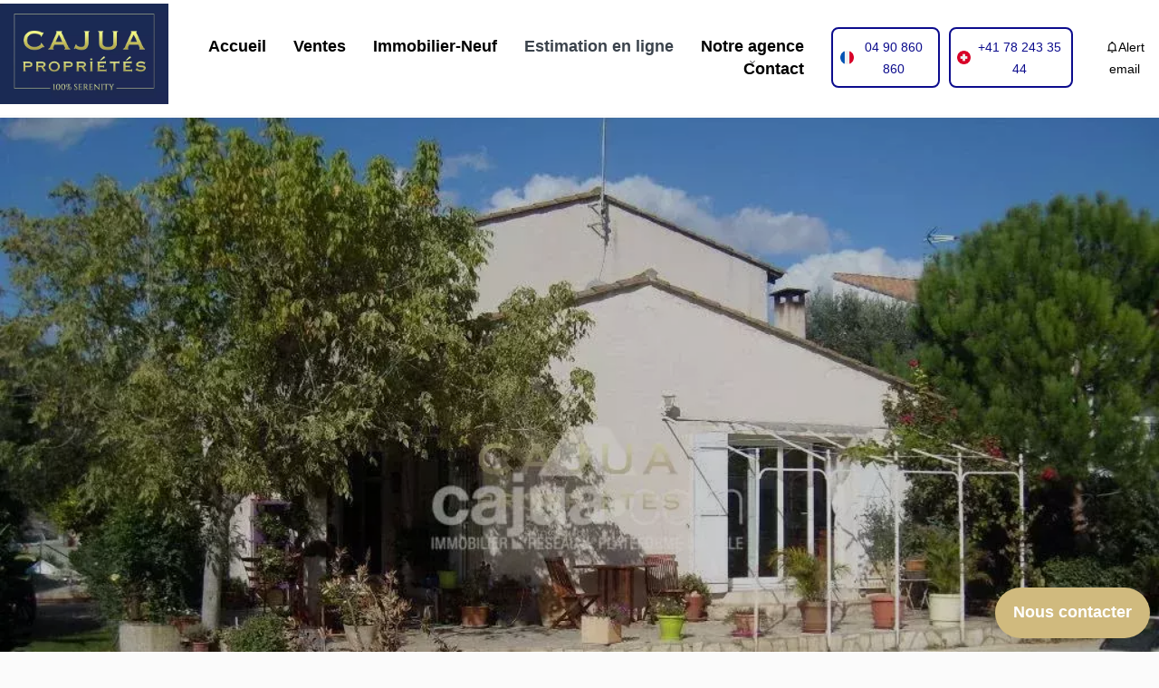

--- FILE ---
content_type: text/html; charset=UTF-8
request_url: https://cajua-proprietes.com/fr/propriete/vente+maison+arles+83256811
body_size: 7061
content:
<!DOCTYPE html>
<html lang="fr" prefix="og: http://ogp.me/ns#">
  <head>

                  <meta charset="UTF-8">
              <title> Belle maison résidentielle,vendue en 2 mois.</title>
              <meta name="description" content=" Vente immobilière : Maison 5 pièces de 165 m², situé à Arles  - Cajua Propriétés.">
              <meta property="og:title" content=" Belle maison résidentielle,vendue en 2 mois.">
              <meta property="og:description" content=" Vente immobilière : Maison 5 pièces de 165 m², situé à Arles  - Cajua Propriétés.">
              <link rel="canonical" href="https://cajua-proprietes.com/fr/propriete/vente+maison+arles+83256811">
              <meta property="og:image" content="https://media.apimo.pro/cache/d306a3631c4a201a52ec37458c8e5323_dc271f64c4_1024-original.jpg">
              <meta property="og:image:width" content="1024">
              <meta property="og:image:height" content="768">
              <link rel="alternate" href="https://cajua-proprietes.com/fr/propriete/vente+maison+arles+83256811" hreflang="x-default">
              <link rel="alternate" href="https://cajua-proprietes.com/fr/propriete/vente+maison+arles+83256811" hreflang="fr-fr">
              <link rel="alternate" href="https://cajua-proprietes.com/en/property/sale+house+arles+83256811" hreflang="en-gb">
              <link rel="apple-touch-icon" sizes="180x180" href="https://d36vnx92dgl2c5.cloudfront.net/prod/Zenia/3128/media/6c68d163ae12ad792c4d1c0301fec8b5.webp">
              <link rel="icon" type="image/jpeg" sizes="32x32" href="https://d36vnx92dgl2c5.cloudfront.net/prod/Zenia/3128/media/6799ce083cdb131b2de01a00d3c5c213.webp">
              <link rel="icon" type="image/jpeg" sizes="16x16" href="https://d36vnx92dgl2c5.cloudfront.net/prod/Zenia/3128/media/4e4682c845c17e259cafa5bf1b84109d.webp">
              <link rel="manifest" href="/cache/prod/Stax/3086/site.webmanifest">
              <meta property="og:url" content="https://cajua-proprietes.com/fr/propriete/vente+maison+arles+83256811">
          
                                                          <link rel="stylesheet" href="https://d36vnx92dgl2c5.cloudfront.net/vendor/select2/dist/css/select2.min.css">                  <link rel="stylesheet" href="https://d36vnx92dgl2c5.cloudfront.net/vendor/leaflet.markercluster/dist/MarkerCluster.css">                  <link rel="stylesheet" href="https://d36vnx92dgl2c5.cloudfront.net/vendor/leaflet/dist/leaflet.css">                  <link rel="stylesheet" href="https://d36vnx92dgl2c5.cloudfront.net/vendor/Leaflet.fullscreen/dist/leaflet.fullscreen.css">                  <link rel="stylesheet" href="https://d36vnx92dgl2c5.cloudfront.net/vendor/flag-icon-css/css/flag-icon.min.css">                  <link rel="stylesheet" href="https://d36vnx92dgl2c5.cloudfront.net/cache/prod/Stax/3086/61e18b4c49c59715a2740f22a2e185b14cf3fd6f-v1768235220.css">            
                                        <script async src="https://cache.consentframework.com/js/pa/28975/c/u8hMx/stub?lang=fr" ></script>                  <script async src="https://choices.consentframework.com/js/pa/28975/c/u8hMx/cmp?lang=fr" ></script>                                    <script async src="https://www.googletagmanager.com/gtag/js?id=G-CSMSN5YHHT" ></script>                  <script>
  window.dataLayer = window.dataLayer || [];
  function gtag(){dataLayer.push(arguments);}
  gtag('js', new Date());

  gtag('config', 'G-CSMSN5YHHT');
</script>
                                                                                                                                          
    <link rel="stylesheet" href="https://use.typekit.net/qum4yln.css">
    

      <meta name="viewport" content="width=device-width,initial-scale=1">

  </head>
  <body class="details chrome   eupopup eupopup-bottom">

    <div class="g-recaptcha"></div>
    
    
    
  <header data-id="0" class="zone zone-header ">

  <div id="696bd802ca997-1" data-module-id="250395" data-instance="1" data-model-namespace="b466ef5a299a"
      class="module module-250395 template-1 cluster-template-1 module-cluster "
            ><div id="696bd802cd352-1" data-module-id="250416" data-instance="1" data-model-namespace="b5a4aeb12c1e"
      class="module module-250416 template-1 logo-template-1 module-logo "
            ><a href="/fr/" style="background-image: url(https://d36vnx92dgl2c5.cloudfront.net/prod/Zenia/3128/media/e671c3b3e3d7ad1129e5c46f08af98f1.webp)">Accueil</a></div><nav id="696bd802cd380-1" data-module-id="250414" data-instance="1" data-model-namespace="1e0657877ee6"
      class="module module-250414 template-1 menu-template-1 module-menu main inline "
            ><button><i class="mdi mdi-menu"></i></button><ul><li><a href="/fr/" target="_self"  data-current=""><i class="mdi mdi-home"></i><span>Accueil</span></a></li><li><a href="/fr/ventes" target="_self"  data-current=""><span>Ventes</span></a></li><li><a href="/fr/Immobilier-Neuf" target="_self"  data-current=""><span>Immobilier-Neuf</span></a></li><li><a href="/fr/estimation-en-ligne" target="_self"  data-current=""><span>Estimation en ligne</span></a></li><li class=" sub-menu"><a href="/fr/notre-agence" target="_self"  data-current=""><span>Notre agence</span></a><ul><li><a href="/fr/biens-vendus" target="_self"  data-current=""><span>Biens vendus</span></a></li><li><a href="/fr/recrutement" target="_self"  data-current=""><span>Recrutement</span></a></li></ul></li><li><a href="/fr/contact" target="_self"  data-current=""><span>Contact</span></a></li></ul></nav><div id="696bd802cd3a5-1" data-module-id="250840" data-instance="1" data-model-namespace="eedd365ff36e"
      class="module module-250840 template-1 agency-template-1 module-agency simple "
            ><article class="agency"><div class="info"><p class="address"></p><p><div class='phone'><span class="phone"><img src='/uploads/websites/3086/france.png'>&nbsp;<a href="tel:04 90 860 860">04 90 860 860</a></span><br><span class="phone"><img src='/uploads/websites/3086/switzerland.png'>&nbsp;<a href="tel:00 41 78 243 35 44 ">+41 78 243 35 44</a></span><br></div></p></div></article></div><div id="696bd802cd3c8-1" data-module-id="250907" data-instance="1" data-model-namespace="f40456f995ac"
      class="module module-250907 template-1 lead-template-1 module-lead "
            ><div id="popup-696bd802cd3c8-1" class="popup-module-lead popup-module-250907 template-1 mfp-hide"><form name="lead-form-250907" method="post"><div class="civility"><div class="field civility choice"><select id="lead-form-250907_civility" name="lead-form-250907[civility]" class=""><option value="Madame|Madame" class="tab-0" data-tab="0">Madame</option><option value="Mademoiselle|Mademoiselle" class="tab-0" data-tab="0">Mademoiselle</option><option value="Monsieur|Monsieur" class="tab-0" data-tab="0">Monsieur</option></select></div></div><div class="field first_name text"><input type="text" id="lead-form-250907_first_name" name="lead-form-250907[first_name]" required="required" placeholder="Prénom" class="" /></div><div class="field last_name text"><input type="text" id="lead-form-250907_last_name" name="lead-form-250907[last_name]" required="required" placeholder="Nom de famille" class="" /></div><div class="field email email"><input type="email" id="lead-form-250907_email" name="lead-form-250907[email]" required="required" placeholder="e-mail" class="" /></div><div class="fields-wrapper"><div class="line-wrapper form-basic"><div class="field category choice"><select id="lead-form-250907_search_category" name="lead-form-250907[search][category]" class=""><option value="Vente|1" class="tab-0" data-tab="0">Vente</option><option value="Programme|4" class="tab-0" data-tab="0">Programme</option></select></div><div class="field type choice"><select id="lead-form-250907_search_type" name="lead-form-250907[search][type][]" class="multiple" multiple="multiple"><option value="Appartement|1" class="tab-0" data-tab="0">Appartement</option><option value="Maison|2" class="tab-0" data-tab="0">Maison</option><option value="Terrain|3" class="tab-0" data-tab="0">Terrain</option></select></div><div class="field city choice"><select id="lead-form-250907_search_city" name="lead-form-250907[search][city][]" class="multiple autocomplete" multiple="multiple"></select></div><div class="field room_min number"><input type="text" id="lead-form-250907_search_room_min" name="lead-form-250907[search][room_min]" placeholder="Pièce min" class="" /></div><div class="field area_min number"><input type="text" id="lead-form-250907_search_area_min" name="lead-form-250907[search][area_min]" placeholder="Surface min" class="" /></div><div class="field price_max number"><input type="text" id="lead-form-250907_search_price_max" name="lead-form-250907[search][price_max]" placeholder="Prix max" class="" /></div><div class="field recaptcha recaptcha"><script>

                    window.onloadCallback = function() {
                        $('.g-recaptcha').each(function(i, v) {
                            const $placeholder = $(this)

                            $placeholder.data('widget-id', i);

                            grecaptcha.render( this, {
                                callback: function( token ) {

                                    return new Promise(function(resolve, reject) {
                                    if( grecaptcha === undefined ) {
                                        console.log( 'reCaptcha not defined' )
                                        reject()
                                    }

                                    var response = grecaptcha.getResponse( $placeholder.data('widget-id') )
                                    if( !response ) {
                                        console.log( 'Could not get reCaptcha response' )
                                        reject()
                                    }

                                    const $form = $placeholder.closest('form')

                                    $form.find('.g-recaptcha-response').val( token )
                                    // Add a class that will be used to bypass the prevented submit event
                                    $form.addClass('recap-done')
                                    // submit by clicking the submit button of your form
                                    .find('[type="submit"]').trigger('click')
                                    resolve()
                                    grecaptcha.reset( $placeholder.data('widget-id') )
                                    })
                                },
                                sitekey: '6LctG6wUAAAAALSwjJO9bWoLzy3gi7yZn305f91K',
                                size: 'invisible', // This makes the real reCaptcha V2 Invisible
                            });
                        });
                    };

                </script><div class="g-recaptcha" data-sitekey="6LctG6wUAAAAALSwjJO9bWoLzy3gi7yZn305f91K"></div></div><button type="submit" id="lead-form-250907_submit" name="lead-form-250907[submit]" class="submit">
                Envoyer
    </button></div></div></form></div><a class="popup-open-link-wrapper" href="#popup-696bd802cd3c8-1" id="open-popup-link-696bd802cd3c8-1"><span class="mdi mdi-bell-outline">Alert email</span></a></div></div>

</header>



    <div data-id="1" class="zone zone-full-width ">

  <div id="696bd802ca8d8-1" data-module-id="250405" data-instance="1" data-model-namespace="d8ed3f9f1f91"
      class="module module-250405 template-1 slider-template-1 module-slider 	waiting
"
            ><div class="slider "><div class="" ><a href="https://d36vnx92dgl2c5.cloudfront.net/prod/Zenia/3128/media/369d0e2f4063dc13e93d24090344daf5.webp" class="click-fullscreen" title="Vente Maison Arles"><img class="picture " data-position="0" src="https://d36vnx92dgl2c5.cloudfront.net/prod/Zenia/3128/media/369d0e2f4063dc13e93d24090344daf5.webp" alt="Vente Maison Arles"></a></a></div></div><div class="api-spinner"><div class="bounce1"></div><div class="bounce2"></div><div class="bounce3"></div></div></div>
  <div id="696bd802ca9bc-1" data-module-id="250436" data-instance="1" data-model-namespace="1cd431ae7991"
      class="module module-250436 template-1 cluster-template-1 module-cluster "
            ><div id="696bd802cd7bc-1" data-module-id="250434" data-instance="1" data-model-namespace="4f0edd387dfc"
      class="module module-250434 template-12 property-info-template-12 module-property-info "
            data-property-id="83256811"><h2 class="title property-title-12">Vente Maison Arles</h2><h2 class="price">Prix sur demande</h2><br></div><nav id="696bd802cd7e2-1" data-module-id="250433" data-instance="1" data-model-namespace="5d9d11253573"
      class="module module-250433 template-1 menu-template-1 module-menu inline "
            ><ul><li><a href="#" target="_self" data-anchor=".property-info-template-4" data-current=""><span>Description</span></a></li><li><a href="#" target="_self" data-anchor=".property-info-template-3" data-current=""><span>Détails</span></a></li><li><a href="#" target="_self" data-anchor=".module-map" data-current=""><span>Map</span></a></li><li><a href="#" target="_self" data-anchor=".module-contact" data-current=""><span>Contact</span></a></li></ul></nav></div>

</div>


  <section class="columns row-3">
    <div data-id="2" class="zone zone-left-content ">

  <div id="696bd802ca92b-1" data-module-id="250427" data-instance="1" data-model-namespace="10210d660db5"
      class="module module-250427 template-4 property-info-template-4 module-property-info "
            data-property-id="83256811"><h1 class="title property-title-4" >Belle maison résidentielle,

vendue en 2 mois.</h1><span class="price">Prix sur demande</span><p class="comment" id="description"></p></div>
  <div id="696bd802ca9ab-1" data-module-id="250428" data-instance="1" data-model-namespace="502764716420"
      class="module module-250428 template-3 property-info-template-3 module-property-info "
            data-property-id="83256811"><h3 class="title property-title-3"> Sommaire</h3><div class="summary details clearfix"><ul><li>Référence <span>83256811</span></li><li>Pièces <span>5 pièces</span></li><li>Surface <span>165 m²</span></li><li>Surface totale <span>165 m²</span></li><li>Exposition <span>Sud-est, Sud-ouest</span></li><li>Vue <span>Dégagée Jardin</span></li></ul></div></div>
  <div id="696bd802ca9f4-1" data-module-id="250445" data-instance="1" data-model-namespace="7c96c3f83da2"
      class="module module-250445 template-17 property-info-template-17 module-property-info "
            data-property-id="83256811"><div class="module-header"><h2 class="module-header-title">Autres visuels</h2></div><p class="no-information">
      Pas d'informations disponibles
    </p></div>
  <div id="696bd802caa04-1" data-module-id="250429" data-instance="1" data-model-namespace="48b3b98bd83a"
      class="module module-250429 template-5 property-info-template-5 module-property-info "
            data-property-id="83256811"><h3 class="title property-title-5">Surfaces</h3><ul><li>
          3 Chambres
                  </li><li>
          1 Chambre de maître
                  </li><li>
          2 Séjours
                  </li></ul></div>
  <div id="696bd802caa13-1" data-module-id="250430" data-instance="1" data-model-namespace="5a6aa62d3e2f"
      class="module module-250430 template-6 property-info-template-6 module-property-info "
            data-property-id="83256811"><h3 class="title property-title-6">Prestations</h3><p class="no-information">
      Pas d'informations disponibles
    </p></div>

</div>


    <div data-id="3" class="zone zone-right-content ">

  <div id="696bd802ca93e-1" data-module-id="250431" data-instance="1" data-model-namespace="ad8894626d35"
      class="module module-250431 template-1 cluster-template-1 module-cluster "
            ><div id="696bd802cce4f-1" data-module-id="250435" data-instance="1" data-model-namespace="6146509f0d79"
      class="module module-250435 template-1 user-template-1 module-user "
            ><ul class="listing"><li class=" col col-3"><div class="container"><div class="picture"><div class="userBubble"><img class="img-lazy-load" src="https://d36vnx92dgl2c5.cloudfront.net/prod/Zenia/3128/media/218a2939a45d166343229757e0349cea.webp" alt="Paul ELEOUET"></div></div><div class="info"><h3>
																	Paul
									ELEOUET
																										<em>Dirigeant Fondateur</em></h3><p><span class="phone"><i class="mdi mdi-phone"></i><a href="tel:+33490860860">+33 4 90 86 08 60</a></span><span class="mobile"><i class="mdi mdi-cellphone-iphone"></i><a href="tel:+33607655433">+33 6 07 65 54 33</a></span><br><span class="email"><i class="mdi mdi-email-outline"></i><a href="mailto:p.eleouet@cajua.com">p.eleouet@cajua.com</a></span></p></div></div></li></ul></div><div id="696bd802cce8a-1" data-module-id="250397" data-instance="1" data-model-namespace="bb567ed29fbc"
      class="module module-250397 template-1 contact-template-1 module-contact "
            ><form name="contact-form-250397" method="post" action="https://cajua-proprietes.com/fr/propriete/vente+maison+arles+83256811"><div class="field firstname text"><input type="text" id="contact-form-250397_firstname" name="contact-form-250397[firstname]" required="required" placeholder="Prénom" class="" name="firstname" /></div><div class="field lastname text"><input type="text" id="contact-form-250397_lastname" name="contact-form-250397[lastname]" required="required" placeholder="Nom de famille" class="" name="lastname" /></div><div class="field email email"><input type="email" id="contact-form-250397_email" name="contact-form-250397[email]" required="required" placeholder="E-mail" class="" name="email" /></div><div class="field phone tel"><input id="contact-form-250397_phone" name="contact-form-250397[phone]" required="required" placeholder="Téléphone" class="" name="phone" type="tel" default-value=""  /></div><div class="field message textarea"><textarea id="contact-form-250397_message" name="contact-form-250397[message]" placeholder="Message" class="" name="message"></textarea></div><div class="field recaptcha recaptcha"><script>

                    window.onloadCallback = function() {
                        $('.g-recaptcha').each(function(i, v) {
                            const $placeholder = $(this)

                            $placeholder.data('widget-id', i);

                            grecaptcha.render( this, {
                                callback: function( token ) {

                                    return new Promise(function(resolve, reject) {
                                    if( grecaptcha === undefined ) {
                                        console.log( 'reCaptcha not defined' )
                                        reject()
                                    }

                                    var response = grecaptcha.getResponse( $placeholder.data('widget-id') )
                                    if( !response ) {
                                        console.log( 'Could not get reCaptcha response' )
                                        reject()
                                    }

                                    const $form = $placeholder.closest('form')

                                    $form.find('.g-recaptcha-response').val( token )
                                    // Add a class that will be used to bypass the prevented submit event
                                    $form.addClass('recap-done')
                                    // submit by clicking the submit button of your form
                                    .find('[type="submit"]').trigger('click')
                                    resolve()
                                    grecaptcha.reset( $placeholder.data('widget-id') )
                                    })
                                },
                                sitekey: '6LctG6wUAAAAALSwjJO9bWoLzy3gi7yZn305f91K',
                                size: 'invisible', // This makes the real reCaptcha V2 Invisible
                            });
                        });
                    };

                </script><div class="g-recaptcha" data-sitekey="6LctG6wUAAAAALSwjJO9bWoLzy3gi7yZn305f91K"></div></div><div class="rgpd"><input type="checkbox" required><label>J’ai lu et j'accepte la <a href="/fr/mentions-legales">politique de confidentialité</a> de ce site</label></div><div><button type="submit" id="contact-form-250397_submit" name="contact-form-250397[submit]" class="submit">
                Envoyer
    </button></div></form></div></div>
  <div id="696bd802ca9ce-1" data-module-id="250442" data-instance="1" data-model-namespace="b58665e0bfad"
      class="module module-250442 template-1 leafletmap-template-1 module-leaflet-map module-map "
            ><div id="696bd802ca9ce-1-inner-map" class="inner-map"></div></div>
  <div id="696bd802ca9e3-1" data-module-id="250406" data-instance="1" data-model-namespace="e41b1dc1fd61"
      class="module module-250406 template-7 property-info-template-7 module-property-info "
            data-property-id="83256811"><h3 class="title property-title-7" >Mentions légales</h3><ul><li>
          Honoraires à la charge du vendeur
                  </li></ul></div>
  <div id="696bd802caa21-1" data-module-id="250444" data-instance="1" data-model-namespace="1e118732ee37"
      class="module module-250444 template-33 property-info-template-33 module-property-info "
            data-property-id="83256811"><div class="module-header"><h2 class="module-header-title">Efficacité énergétique</h2></div><div class="energy-diagnostics"></div><p class="no-information">
      Pas d'informations disponibles
    </p></div>

</div>


  </section>
  <div data-id="4" class="zone zone-bottom ">

  <div id="696bd802ca8fb-1" data-module-id="250407" data-instance="1" data-model-namespace="0019e7cc4591"
      class="module module-250407 template-11 property-info-template-11 module-property-info "
            data-property-id="83256811"><div class="module-header"><h2 class="module-header-title">Autres visuels</h2></div><div class="container"><a href="https://d36vnx92dgl2c5.cloudfront.net/prod/Zenia/3128/media/369d0e2f4063dc13e93d24090344daf5.webp" target="_blank" rel="pictures"><div class="picture"><img class="img-lazy-load"src="https://d36vnx92dgl2c5.cloudfront.net/prod/Zenia/3128/media/f68eed101ed63f0c295324ccd383a0cd.webp" alt="Vente Maison Arles" /></div></a></div></div>

</div>




  <footer>
    <div data-id="5" class="zone zone-footer ">

      <div class="row-3">
          <div id="696bd802ca860-1" data-module-id="250396" data-instance="1" data-model-namespace="fb182a5f056d"
      class="module module-250396 template-1 cluster-template-1 module-cluster "
            ><div id="696bd802cbb0c-1" data-module-id="250417" data-instance="1" data-model-namespace="306d7e99c852"
      class="module module-250417 template-2 agency-template-2 module-agency simple "
            ><article class="agency"><h2><a href="#">Cajua Propriétés</a></h2><div class="info"><p class="address"><i class="mdi mdi-map-marker-outline"></i>
						Centre d&#039;affaires st Charles<br>
																17 Boulevard Champfleury<br>
																84000
						Avignon<br>
																France
									</p><p><span class="phone"><i class="mdi mdi-phone"></i><a href="tel:+33 4 90 86 08 60">+33 4 90 86 08 60</a></span><br><span class="email"><i class="mdi mdi-email-outline"></i><a href="mailto:contact@cajua-proprietes.com">contact@cajua-proprietes.com</a></span><br></p></div></article></div><div id="696bd802cbb52-1" data-module-id="250420" data-instance="1" data-model-namespace="446866c68b50"
      class="module module-250420 template-1 social-menu-template-1 module-social-menu "
            ><div class="module-header"><h2 class="module-header-title">Suivez-nous</h2></div><ul><li class="social facebook"><a href="https://www.facebook.com/Cajua.proprietes" target="_blank" rel="me"><i class="mdi mdi-facebook"></i><span>Facebook</span></a></li><li class="social instagram"><a href="https://www.instagram.com/#" target="_blank" rel="me"><i class="mdi mdi-instagram"></i><span>Instagram</span></a></li><li class="social linkedin"><a href="https://fr.linkedin.com/company/cajua-proprietes" target="_blank" rel="me"><i class="mdi mdi-linkedin"></i><span>Linkedin</span></a></li></ul></div><nav id="696bd802cbb74-1" data-module-id="250426" data-instance="1" data-model-namespace="815d73b64a7c"
      class="module module-250426 template-1 menu-template-1 module-menu column "
            ><div class="module-header"><h2 class="module-header-title">Navigation</h2></div><ul><li><a href="/fr/" target="_self"  data-current=""><i class="mdi mdi-home"></i><span>Accueil</span></a></li><li><a href="/fr/ventes" target="_self"  data-current=""><span>Ventes</span></a></li><li><a href="/fr/Immobilier-Neuf" target="_self"  data-current=""><span>Immobilier-Neuf</span></a></li><li><a href="/fr/estimation-en-ligne" target="_self"  data-current=""><span>Estimation en ligne</span></a></li><li><a href="/fr/notre-agence" target="_self"  data-current=""><span>Notre agence</span></a></li><li><a href="/fr/contact" target="_self"  data-current=""><span>Contact</span></a></li></ul></nav></div>
  <div id="696bd802ca951-1" data-module-id="275330" data-instance="1" data-model-namespace="a408f5821b41"
      class="module module-275330 template-2 contact-template-2 module-contact "
            ><div id="popup-696bd802ca951-1" class="popup-module-contact  popup-module-275330 template-2 mfp-hide"><div class="popup-content"><form name="contact-form-275330" method="post" action="https://cajua-proprietes.com/fr/propriete/vente+maison+arles+83256811"><div class="field firstname text"><input type="text" id="contact-form-275330_firstname" name="contact-form-275330[firstname]" required="required" placeholder="Prénom" class="" name="firstname" /></div><div class="field lastname text"><input type="text" id="contact-form-275330_lastname" name="contact-form-275330[lastname]" required="required" placeholder="Nom de famille" class="" name="lastname" /></div><div class="field email email"><input type="email" id="contact-form-275330_email" name="contact-form-275330[email]" required="required" placeholder="E-mail" class="" name="email" /></div><div class="field phone tel"><input id="contact-form-275330_phone" name="contact-form-275330[phone]" required="required" placeholder="Téléphone" class="" name="phone" type="tel" default-value=""  /></div><div class="field message textarea"><textarea id="contact-form-275330_message" name="contact-form-275330[message]" placeholder="Message" class="" name="message"></textarea></div><div class="field recaptcha recaptcha"><script>

                    window.onloadCallback = function() {
                        $('.g-recaptcha').each(function(i, v) {
                            const $placeholder = $(this)

                            $placeholder.data('widget-id', i);

                            grecaptcha.render( this, {
                                callback: function( token ) {

                                    return new Promise(function(resolve, reject) {
                                    if( grecaptcha === undefined ) {
                                        console.log( 'reCaptcha not defined' )
                                        reject()
                                    }

                                    var response = grecaptcha.getResponse( $placeholder.data('widget-id') )
                                    if( !response ) {
                                        console.log( 'Could not get reCaptcha response' )
                                        reject()
                                    }

                                    const $form = $placeholder.closest('form')

                                    $form.find('.g-recaptcha-response').val( token )
                                    // Add a class that will be used to bypass the prevented submit event
                                    $form.addClass('recap-done')
                                    // submit by clicking the submit button of your form
                                    .find('[type="submit"]').trigger('click')
                                    resolve()
                                    grecaptcha.reset( $placeholder.data('widget-id') )
                                    })
                                },
                                sitekey: '6LctG6wUAAAAALSwjJO9bWoLzy3gi7yZn305f91K',
                                size: 'invisible', // This makes the real reCaptcha V2 Invisible
                            });
                        });
                    };

                </script><div class="g-recaptcha" data-sitekey="6LctG6wUAAAAALSwjJO9bWoLzy3gi7yZn305f91K"></div></div><div class="rgpd"><input type="checkbox" required><label>J’ai lu et j'accepte la <a href="/fr/mentions-legales">politique de confidentialité</a> de ce site</label></div><div><button type="submit" id="contact-form-275330_submit" name="contact-form-275330[submit]" class="submit">
                Envoyer
    </button></div></form></div></div><a class="popup-open-link-wrapper" href="#popup-696bd802ca951-1" id="open-popup-link-696bd802ca951-1"><span>Nous contacter</span></a></div>

      </div>
    </div>

    <div data-id="6" class="zone zone-legal ">

      <div class="row-3">
          <div id="696bd802ca915-1" data-module-id="250421" data-instance="1" data-model-namespace="de8576563d56"
      class="module module-250421 template-3 legal-template-3 module-legal template3 "
            ><nav><ul><li><a href="/fr/">
					©2026
					Cajua Propriétés
				</a></li><li ><a href="/fr/mentions-legales">Mentions légales</a></li><li ><a href="/fr/nos-honoraires">Honoraires d'agence</a></li><li><a href='javascript:Sddan.cmp.displayUI()'>Changer ses préférences cookies</a></li><li><a href="https://apimo.net/fr/site-internet/" target="_blank">
										Design by <span>Apimo™</span></a></li></ul></nav></div>

      </div>
    </div>

  </footer>

                      <link media="print"onload="this.media='all'"rel="stylesheet" href="https://d36vnx92dgl2c5.cloudfront.net/static/Realtix/Global/mdi/css/materialdesignicons.min.css">                  <link media="print"onload="this.media='all'"rel="stylesheet" href="https://d36vnx92dgl2c5.cloudfront.net/vendor/kernel-webfont/build/css/icons.css">                                                                                                                        
    
                  <script src="https://d36vnx92dgl2c5.cloudfront.net/cache/prod/Stax/3086/model/828d970d91fd47172f6caf6f3002080f35ab39de-v1768675331.1081.js" ></script>                                                      <script src="https://d36vnx92dgl2c5.cloudfront.net/vendor/jquery/dist/jquery.min.js" ></script>                                                      <script src="https://d36vnx92dgl2c5.cloudfront.net/vendor/owl.carousel/owl.carousel.js" ></script>                  <script type="application/ld+json">
{
  "@context": "https://schema.org/",
  "@type": "Product",
  "name": "module_property_info_title",
  "image": [
          "https://d36vnx92dgl2c5.cloudfront.net/prod/Zenia/3128/media/369d0e2f4063dc13e93d24090344daf5.webp"       ],
  "sku": "83256811",
  "brand": {
    "@type": "Organization",
    "name": "Cajua Propriétés"
  },
    "description": "",
    "offers": {
    "@type": "Offer",
    "url": "https://cajua-proprietes.com/fr/propriete/vente+maison+arles+83256811",
    "priceCurrency": "EUR",
        "price": "0",
        "priceValidUntil": "2026-02-17",
    "availability": "InStock",
    "seller": {
      "@type": "Organization",
      "name": "Cajua Propriétés"
    }
  }
}
</script>
                  <script src="https://d36vnx92dgl2c5.cloudfront.net/vendor/select2/dist/js/select2.full.min.js" ></script>                  <script src="https://d36vnx92dgl2c5.cloudfront.net/vendor/leaflet/dist/leaflet.js" ></script>                  <script src="https://d36vnx92dgl2c5.cloudfront.net/vendor/Leaflet.fullscreen/dist/Leaflet.fullscreen.min.js" ></script>                  <script src="https://d36vnx92dgl2c5.cloudfront.net/vendor/leaflet.markercluster/dist/leaflet.markercluster.js" ></script>                  <script src="https://d36vnx92dgl2c5.cloudfront.net/cache/prod/Stax/3086/7801831a49b920e1a87e73cb2453f033e70e54bd-v1768235219.js" ></script>        
        
    
    <div class="recaptcha-terms">
      <p>Ce site est protégé par reCAPTCHA et les règles de <a target='_blank' href='https://policies.google.com/privacy'>confidentialité</a> et les <a target='_blank' href='https://policies.google.com/terms'>conditions d'utilisation</a> de Google s'appliquent.</p>
    </div>

  </body>
</html>


--- FILE ---
content_type: text/css
request_url: https://d36vnx92dgl2c5.cloudfront.net/cache/prod/Stax/3086/61e18b4c49c59715a2740f22a2e185b14cf3fd6f-v1768235220.css
body_size: 26041
content:
.subtitle{font-size:26px;line-height:32px;color:#38414b;font-weight:800;margin-bottom:20px}.headline{color:#38414b;font-size:40px;line-height:46px;font-weight:300}.block{padding:20px;margin-bottom:40px;background-color:#fff;border:1.5px solid #eee;border-radius:8px}.module .button,.module button,.module .submit,.module input[type="submit"],button.submit{position:relative;display:inline-block;color:#fff;font-size:14px;line-height:1;font-weight:600;padding:10px 12px 12px;border:1.5px solid rgba(255,255,255,0.4);border-radius:4px;overflow:hidden;cursor:pointer;transition:all .6s ease-out}.module .button:before,.module button:before,.module .submit:before,.module input[type="submit"]:before,button.submit:before{content:"";position:absolute;left:0;top:140%;z-index:-1;display:block;width:100%;height:100%;background:#38414b;-webkit-transform:rotate(12deg) scale(1.1);-ms-transform:rotate(12deg) scale(1.1);transform:rotate(12deg) scale(1.1);transition:all .6s cubic-bezier(.075, .82, .165, 1)}.module .button:hover,.module button:hover,.module .submit:hover,.module input[type="submit"]:hover,button.submit:hover{border-color:#38414b}.module .button:hover:before,.module button:hover:before,.module .submit:hover:before,.module input[type="submit"]:hover:before,button.submit:hover:before{-webkit-transform:translateY(-140%) scale(1.1);-ms-transform:translateY(-140%) scale(1.1);transform:translateY(-140%) scale(1.1)}.submit,input[type="submit"]{background-color:#38414b;border:none}.api-spinner{display:flex;flex-direction:row;flex-wrap:wrap;align-items:center;justify-content:center;position:absolute;top:0;left:0;width:100%;height:100%;background-color:rgba(0,0,0,0.5)}.api-spinner>div{width:18px;height:18px;background-color:#fff;border-radius:100%;display:inline-block;-webkit-animation:sk-bouncedelay 1.4s infinite ease-in-out both;animation:sk-bouncedelay 1.4s infinite ease-in-out both}.api-spinner .bounce1{-webkit-animation-delay:-0.32s;animation-delay:-0.32s}.api-spinner .bounce2{-webkit-animation-delay:-0.16s;animation-delay:-0.16s}@-webkit-keyframes sk-bouncedelay{0%,80%,100%{-webkit-transform:scale(0)}40%{-webkit-transform:scale(1)}}@keyframes sk-bouncedelay{0%,80%,100%{-webkit-transform:scale(0);transform:scale(0)}40%{-webkit-transform:scale(1);transform:scale(1)}}html{box-sizing:border-box}*,*:before,*:after{box-sizing:inherit}.clearfix:after,.zone:after,.module-cluster:after{content:"";display:table;clear:both}.ratioPicture{position:relative;padding-bottom:66.6%;overflow:hidden}.ratioPicture[data-ratio="1/1"]{padding-bottom:100%}.ratioPicture[data-ratio="2/3"]{padding-bottom:150%}.ratioPicture[data-ratio="3/2"]{padding-bottom:66.6%}.ratioPicture[data-ratio="4/3"]{padding-bottom:75%}.ratioPicture[data-ratio="16/9"]{padding-bottom:56.25%}.ratioPicture img,.ratioPicture iframe{position:absolute;top:-9999px;bottom:-9999px;left:-9999px;right:-9999px;height:100%;margin:auto;max-width:none !important;max-height:none !important}.ratio[data-ratio="1/1"]{aspect-ratio:1/1}.ratio[data-ratio="2/3"]{aspect-ratio:2/3}.ratio[data-ratio="1/2"]{aspect-ratio:1/2}.ratio[data-ratio="9/10"]{aspect-ratio:9/10}.ratio[data-ratio="3/2"]{aspect-ratio:3/2}.ratio[data-ratio="4/3"]{aspect-ratio:4/3}.ratio[data-ratio="16/9"]{aspect-ratio:16/9}.ratio[data-ratio="4"]{aspect-ratio:4}.ratio[data-ratio="3"]{aspect-ratio:3}.row-1,.row-2,.row-3,.row-4,.row-5,.row-6{position:relative;width:100%;padding-left:20px;padding-right:20px;margin:0 auto}.row-1{max-width:1024px}.row-2{max-width:1280px}.row-3{max-width:1440px}.row-4{max-width:1680px}.row-5{max-width:1920px}.row-6{max-width:2560px}.ApiFieldGroup .CaptationContent{background:none}.module.hidden{display:none}#sd-cmp *{max-height:100vh;font-size:14px}.grecaptcha-badge{z-index:99999}@media only screen and (max-width:640px){.grecaptcha-badge{visibility:hidden}}@media only screen and (min-width:641px){.recaptcha-terms{display:none}}.recaptcha-terms{padding:5px 10px;text-align:center}.recaptcha-terms p{font-size:11px;line-height:19px;opacity:.7}.recaptcha-terms a{color:#1a73e8}.owl-carousel .animated{-webkit-animation-duration:1000ms;animation-duration:1000ms;-webkit-animation-fill-mode:both;animation-fill-mode:both}.owl-carousel .owl-animated-in{z-index:0}.owl-carousel .owl-animated-out{z-index:1}.owl-carousel .fadeOut{-webkit-animation-name:fadeOut;animation-name:fadeOut}@-webkit-keyframes fadeOut{0%{opacity:1}100%{opacity:0}}@keyframes fadeOut{0%{opacity:1}100%{opacity:0}}.owl-height{-webkit-transition:height 500ms ease-in-out;-moz-transition:height 500ms ease-in-out;-ms-transition:height 500ms ease-in-out;-o-transition:height 500ms ease-in-out;transition:height 500ms ease-in-out}.owl-carousel{display:none;width:100%;-webkit-tap-highlight-color:transparent;position:relative;z-index:1}.owl-carousel .owl-stage{position:relative;-ms-touch-action:pan-Y}.owl-carousel .owl-stage:after{content:".";display:block;clear:both;visibility:hidden;line-height:0;height:0}.owl-carousel .owl-stage-outer{position:relative;overflow:hidden;-webkit-transform:translate3d(0, 0, 0)}.owl-carousel .owl-controls .owl-nav .owl-prev,.owl-carousel .owl-controls .owl-nav .owl-next,.owl-carousel .owl-controls .owl-dot{cursor:pointer;cursor:hand;-webkit-user-select:none;-khtml-user-select:none;-moz-user-select:none;-ms-user-select:none;user-select:none}.owl-carousel.owl-loaded{display:block}.owl-carousel.owl-loading{opacity:0;display:block}.owl-carousel.owl-hidden{opacity:0}.owl-carousel .owl-refresh .owl-item{display:none}.owl-carousel .owl-item{position:relative;min-height:1px;float:left;-webkit-backface-visibility:hidden;-webkit-tap-highlight-color:transparent;-webkit-touch-callout:none;-webkit-user-select:none;-moz-user-select:none;-ms-user-select:none;user-select:none}.owl-carousel .owl-item img{display:block;width:100%;-webkit-transform-style:preserve-3d}.owl-carousel.owl-text-select-on .owl-item{-webkit-user-select:auto;-moz-user-select:auto;-ms-user-select:auto;user-select:auto}.owl-carousel .owl-grab{cursor:move;cursor:-webkit-grab;cursor:-o-grab;cursor:-ms-grab;cursor:grab}.owl-carousel.owl-rtl{direction:rtl}.owl-carousel.owl-rtl .owl-item{float:right}.no-js .owl-carousel{display:block}.owl-carousel .owl-item .owl-lazy{opacity:0;-webkit-transition:opacity 400ms ease;-moz-transition:opacity 400ms ease;-ms-transition:opacity 400ms ease;-o-transition:opacity 400ms ease;transition:opacity 400ms ease}.owl-carousel .owl-item img{transform-style:preserve-3d}.owl-carousel .owl-video-wrapper{position:relative;height:100%;background:#000}.owl-carousel .owl-video-play-icon{position:absolute;height:80px;width:80px;left:50%;top:50%;margin-left:-40px;margin-top:-40px;background:url("owl.video.play.png") no-repeat;cursor:pointer;z-index:1;-webkit-backface-visibility:hidden;-webkit-transition:scale 100ms ease;-moz-transition:scale 100ms ease;-ms-transition:scale 100ms ease;-o-transition:scale 100ms ease;transition:scale 100ms ease}.owl-carousel .owl-video-play-icon:hover{-webkit-transition:scale(1.3, 1.3);-moz-transition:scale(1.3, 1.3);-ms-transition:scale(1.3, 1.3);-o-transition:scale(1.3, 1.3);transition:scale(1.3, 1.3)}.owl-carousel .owl-video-playing .owl-video-tn,.owl-carousel .owl-video-playing .owl-video-play-icon{display:none}.owl-carousel .owl-video-tn{opacity:0;height:100%;background-position:center center;background-repeat:no-repeat;-webkit-background-size:contain;-moz-background-size:contain;-o-background-size:contain;background-size:contain;-webkit-transition:opacity 400ms ease;-moz-transition:opacity 400ms ease;-ms-transition:opacity 400ms ease;-o-transition:opacity 400ms ease;transition:opacity 400ms ease}.owl-carousel .owl-video-frame{position:relative;z-index:1}.mfp-bg{top:0;left:0;width:100%;height:100%;z-index:1042;overflow:hidden;position:fixed;background:#0b0b0b;opacity:.8}.mfp-wrap{top:0;left:0;width:100%;height:100%;z-index:1043;position:fixed;outline:none !important;-webkit-backface-visibility:hidden}.mfp-container{text-align:center;position:absolute;width:100%;height:100%;left:0;top:0;padding:0 8px;box-sizing:border-box}.mfp-container:before{content:'';display:inline-block;height:100%;vertical-align:middle}.mfp-align-top .mfp-container:before{display:none}.mfp-content{position:relative;display:inline-block;vertical-align:middle;margin:0 auto;text-align:left;z-index:1045}.mfp-inline-holder .mfp-content,.mfp-ajax-holder .mfp-content{width:100%;cursor:auto}.mfp-ajax-cur{cursor:progress}.mfp-zoom-out-cur,.mfp-zoom-out-cur .mfp-image-holder .mfp-close{cursor:-moz-zoom-out;cursor:-webkit-zoom-out;cursor:zoom-out}.mfp-zoom{cursor:pointer;cursor:-webkit-zoom-in;cursor:-moz-zoom-in;cursor:zoom-in}.mfp-auto-cursor .mfp-content{cursor:auto}.mfp-close,.mfp-arrow,.mfp-preloader,.mfp-counter{-webkit-user-select:none;-moz-user-select:none;user-select:none}.mfp-loading.mfp-figure{display:none}.mfp-hide{display:none !important}.mfp-preloader{color:#CCC;position:absolute;top:50%;width:auto;text-align:center;margin-top:-0.8em;left:8px;right:8px;z-index:1044}.mfp-preloader a{color:#CCC}.mfp-preloader a:hover{color:#FFF}.mfp-s-ready .mfp-preloader{display:none}.mfp-s-error .mfp-content{display:none}button.mfp-close,button.mfp-arrow{overflow:visible;cursor:pointer;background:transparent;border:0;-webkit-appearance:none;display:block;outline:none;padding:0;z-index:1046;box-shadow:none;touch-action:manipulation}button::-moz-focus-inner{padding:0;border:0}.mfp-close{width:44px;height:44px;line-height:44px;position:absolute;right:0;top:0;text-decoration:none;text-align:center;opacity:.65;padding:0 0 18px 10px;color:#FFF;font-style:normal;font-size:28px;font-family:Arial, Baskerville, monospace}.mfp-close:hover,.mfp-close:focus{opacity:1}.mfp-close:active{top:1px}.mfp-close-btn-in .mfp-close{color:#333}.mfp-image-holder .mfp-close,.mfp-iframe-holder .mfp-close{color:#FFF;right:-6px;text-align:right;padding-right:6px;width:100%}.mfp-counter{position:absolute;top:0;right:0;color:#CCC;font-size:12px;line-height:18px;white-space:nowrap}.mfp-arrow{position:absolute;opacity:.65;margin:0;top:50%;margin-top:-55px;padding:0;width:90px;height:110px;-webkit-tap-highlight-color:transparent}.mfp-arrow:active{margin-top:-54px}.mfp-arrow:hover,.mfp-arrow:focus{opacity:1}.mfp-arrow:before,.mfp-arrow:after{content:'';display:block;width:0;height:0;position:absolute;left:0;top:0;margin-top:35px;margin-left:35px;border:medium inset transparent}.mfp-arrow:after{border-top-width:13px;border-bottom-width:13px;top:8px}.mfp-arrow:before{border-top-width:21px;border-bottom-width:21px;opacity:.7}.mfp-arrow-left{left:0}.mfp-arrow-left:after{border-right:17px solid #FFF;margin-left:31px}.mfp-arrow-left:before{margin-left:25px;border-right:27px solid #3F3F3F}.mfp-arrow-right{right:0}.mfp-arrow-right:after{border-left:17px solid #FFF;margin-left:39px}.mfp-arrow-right:before{border-left:27px solid #3F3F3F}.mfp-iframe-holder{padding-top:40px;padding-bottom:40px}.mfp-iframe-holder .mfp-content{line-height:0;width:100%;max-width:900px}.mfp-iframe-holder .mfp-close{top:-40px}.mfp-iframe-scaler{width:100%;height:0;overflow:hidden;padding-top:56.25%}.mfp-iframe-scaler iframe{position:absolute;display:block;top:0;left:0;width:100%;height:100%;box-shadow:0 0 8px rgba(0,0,0,0.6);background:#000}img.mfp-img{width:auto;max-width:100%;height:auto;display:block;line-height:0;box-sizing:border-box;padding:40px 0 40px;margin:0 auto}.mfp-figure{line-height:0}.mfp-figure:after{content:'';position:absolute;left:0;top:40px;bottom:40px;display:block;right:0;width:auto;height:auto;z-index:-1;box-shadow:0 0 8px rgba(0,0,0,0.6);background:#444}.mfp-figure small{color:#BDBDBD;display:block;font-size:12px;line-height:14px}.mfp-figure figure{margin:0}.mfp-bottom-bar{margin-top:-36px;position:absolute;top:100%;left:0;width:100%;cursor:auto}.mfp-title{text-align:left;line-height:18px;color:#F3F3F3;word-wrap:break-word;padding-right:36px}.mfp-image-holder .mfp-content{max-width:100%}.mfp-gallery .mfp-image-holder .mfp-figure{cursor:pointer}@media screen and (max-width:800px) and (orientation:landscape),screen and (max-height:300px){.mfp-img-mobile .mfp-image-holder{padding-left:0;padding-right:0}.mfp-img-mobile img.mfp-img{padding:0}.mfp-img-mobile .mfp-figure:after{top:0;bottom:0}.mfp-img-mobile .mfp-figure small{display:inline;margin-left:5px}.mfp-img-mobile .mfp-bottom-bar{background:rgba(0,0,0,0.6);bottom:0;margin:0;top:auto;padding:3px 5px;position:fixed;box-sizing:border-box}.mfp-img-mobile .mfp-bottom-bar:empty{padding:0}.mfp-img-mobile .mfp-counter{right:5px;top:3px}.mfp-img-mobile .mfp-close{top:0;right:0;width:35px;height:35px;line-height:35px;background:rgba(0,0,0,0.6);position:fixed;text-align:center;padding:0}}@media all and (max-width:900px){.mfp-arrow{-webkit-transform:scale(.75);transform:scale(.75)}.mfp-arrow-left{-webkit-transform-origin:0;transform-origin:0}.mfp-arrow-right{-webkit-transform-origin:100%;transform-origin:100%}.mfp-container{padding-left:6px;padding-right:6px}}.datepicker--cells{display:-webkit-flex;display:-ms-flexbox;display:flex;-webkit-flex-wrap:wrap;-ms-flex-wrap:wrap;flex-wrap:wrap}.datepicker--cell{border-radius:4px;box-sizing:border-box;cursor:pointer;display:-webkit-flex;display:-ms-flexbox;display:flex;position:relative;-webkit-align-items:center;-ms-flex-align:center;align-items:center;-webkit-justify-content:center;-ms-flex-pack:center;justify-content:center;height:32px;z-index:1}.datepicker--cell.-focus-{background:#f0f0f0}.datepicker--cell.-current-{color:#4EB5E6}.datepicker--cell.-current-.-focus-{color:#4a4a4a}.datepicker--cell.-current-.-in-range-{color:#4EB5E6}.datepicker--cell.-in-range-{background:rgba(92,196,239,0.1);color:#4a4a4a;border-radius:0}.datepicker--cell.-in-range-.-focus-{background-color:rgba(92,196,239,0.2)}.datepicker--cell.-disabled-{cursor:default;color:#aeaeae}.datepicker--cell.-disabled-.-focus-{color:#aeaeae}.datepicker--cell.-disabled-.-in-range-{color:#a1a1a1}.datepicker--cell.-disabled-.-current-.-focus-{color:#aeaeae}.datepicker--cell.-range-from-{border:1px solid rgba(92,196,239,0.5);background-color:rgba(92,196,239,0.1);border-radius:4px 0 0 4px}.datepicker--cell.-range-to-{border:1px solid rgba(92,196,239,0.5);background-color:rgba(92,196,239,0.1);border-radius:0 4px 4px 0}.datepicker--cell.-selected-,.datepicker--cell.-selected-.-current-{color:#fff;background:#5cc4ef}.datepicker--cell.-range-from-.-range-to-{border-radius:4px}.datepicker--cell.-selected-{border:none}.datepicker--cell.-selected-.-focus-{background:#45bced}.datepicker--cell:empty{cursor:default}.datepicker--days-names{display:-webkit-flex;display:-ms-flexbox;display:flex;-webkit-flex-wrap:wrap;-ms-flex-wrap:wrap;flex-wrap:wrap;margin:8px 0 3px}.datepicker--day-name{color:#FF9A19;display:-webkit-flex;display:-ms-flexbox;display:flex;-webkit-align-items:center;-ms-flex-align:center;align-items:center;-webkit-justify-content:center;-ms-flex-pack:center;justify-content:center;-webkit-flex:1;-ms-flex:1;flex:1;text-align:center;text-transform:uppercase;font-size:.8em}.-only-timepicker- .datepicker--content,.datepicker--body,.datepicker-inline .datepicker--pointer{display:none}.datepicker--cell-day{width:14.28571%}.datepicker--cells-months{height:170px}.datepicker--cell-month{width:33.33%;height:25%}.datepicker--cells-years,.datepicker--years{height:170px}.datepicker--cell-year{width:25%;height:33.33%}.datepickers-container{position:absolute;left:0;top:0}@media print{.datepickers-container{display:none}}.datepicker{background:#fff;border:1px solid #dbdbdb;box-shadow:0 4px 12px rgba(0,0,0,0.15);border-radius:4px;box-sizing:content-box;font-family:Tahoma,sans-serif;font-size:14px;color:#4a4a4a;width:250px;position:absolute;left:-100000px;opacity:0;transition:opacity .3s ease,left 0s .3s,-webkit-transform .3s ease;transition:opacity .3s ease,transform .3s ease,left 0s .3s;transition:opacity .3s ease,transform .3s ease,left 0s .3s,-webkit-transform .3s ease;z-index:100}.datepicker.-from-top-{-webkit-transform:translateY(-8px);transform:translateY(-8px)}.datepicker.-from-right-{-webkit-transform:translateX(8px);transform:translateX(8px)}.datepicker.-from-bottom-{-webkit-transform:translateY(8px);transform:translateY(8px)}.datepicker.-from-left-{-webkit-transform:translateX(-8px);transform:translateX(-8px)}.datepicker.active{opacity:1;-webkit-transform:translate(0);transform:translate(0);transition:opacity .3s ease,left 0s 0s,-webkit-transform .3s ease;transition:opacity .3s ease,transform .3s ease,left 0s 0s;transition:opacity .3s ease,transform .3s ease,left 0s 0s,-webkit-transform .3s ease}.datepicker-inline .datepicker{border-color:#d7d7d7;box-shadow:none;position:static;left:auto;right:auto;opacity:1;-webkit-transform:none;transform:none}.datepicker--content{box-sizing:content-box;padding:4px}.datepicker--pointer{position:absolute;background:#fff;border-top:1px solid #dbdbdb;border-right:1px solid #dbdbdb;width:10px;height:10px;z-index:-1}.datepicker--nav-action:hover,.datepicker--nav-title:hover{background:#f0f0f0}.-top-center- .datepicker--pointer,.-top-left- .datepicker--pointer,.-top-right- .datepicker--pointer{top:calc(100% - 4px);-webkit-transform:rotate(135deg);transform:rotate(135deg)}.-right-bottom- .datepicker--pointer,.-right-center- .datepicker--pointer,.-right-top- .datepicker--pointer{right:calc(100% - 4px);-webkit-transform:rotate(225deg);transform:rotate(225deg)}.-bottom-center- .datepicker--pointer,.-bottom-left- .datepicker--pointer,.-bottom-right- .datepicker--pointer{bottom:calc(100% - 4px);-webkit-transform:rotate(315deg);transform:rotate(315deg)}.-left-bottom- .datepicker--pointer,.-left-center- .datepicker--pointer,.-left-top- .datepicker--pointer{left:calc(100% - 4px);-webkit-transform:rotate(45deg);transform:rotate(45deg)}.-bottom-left- .datepicker--pointer,.-top-left- .datepicker--pointer{left:10px}.-bottom-right- .datepicker--pointer,.-top-right- .datepicker--pointer{right:10px}.-bottom-center- .datepicker--pointer,.-top-center- .datepicker--pointer{left:calc(50% - 10px / 2)}.-left-top- .datepicker--pointer,.-right-top- .datepicker--pointer{top:10px}.-left-bottom- .datepicker--pointer,.-right-bottom- .datepicker--pointer{bottom:10px}.-left-center- .datepicker--pointer,.-right-center- .datepicker--pointer{top:calc(50% - 10px / 2)}.datepicker--body.active{display:block}.datepicker--nav{display:-webkit-flex;display:-ms-flexbox;display:flex;-webkit-justify-content:space-between;-ms-flex-pack:justify;justify-content:space-between;border-bottom:1px solid #efefef;min-height:32px;padding:4px}.-only-timepicker- .datepicker--nav{display:none}.datepicker--nav-action,.datepicker--nav-title{display:-webkit-flex;display:-ms-flexbox;display:flex;cursor:pointer;-webkit-align-items:center;-ms-flex-align:center;align-items:center;-webkit-justify-content:center;-ms-flex-pack:center;justify-content:center}.datepicker--nav-action{width:32px;border-radius:4px;-webkit-user-select:none;-moz-user-select:none;-ms-user-select:none;user-select:none}.datepicker--nav-action.-disabled-{visibility:hidden}.datepicker--nav-action svg{width:32px;height:32px}.datepicker--nav-action path{fill:none;stroke:#9c9c9c;stroke-width:2px}.datepicker--nav-title{border-radius:4px;padding:0 8px}.datepicker--buttons,.datepicker--time{border-top:1px solid #efefef;padding:4px}.datepicker--nav-title i{font-style:normal;color:#9c9c9c;margin-left:5px}.datepicker--nav-title.-disabled-{cursor:default;background:0 0}.datepicker--buttons{display:-webkit-flex;display:-ms-flexbox;display:flex}.datepicker--button{color:#4EB5E6;cursor:pointer;border-radius:4px;-webkit-flex:1;-ms-flex:1;flex:1;display:-webkit-inline-flex;display:-ms-inline-flexbox;display:inline-flex;-webkit-justify-content:center;-ms-flex-pack:center;justify-content:center;-webkit-align-items:center;-ms-flex-align:center;align-items:center;height:32px}.datepicker--button:hover{color:#4a4a4a;background:#f0f0f0}.datepicker--time{display:-webkit-flex;display:-ms-flexbox;display:flex;-webkit-align-items:center;-ms-flex-align:center;align-items:center;position:relative}.datepicker--time.-am-pm- .datepicker--time-sliders{-webkit-flex:0 1 138px;-ms-flex:0 1 138px;flex:0 1 138px;max-width:138px}.-only-timepicker- .datepicker--time{border-top:none}.datepicker--time-sliders{-webkit-flex:0 1 153px;-ms-flex:0 1 153px;flex:0 1 153px;margin-right:10px;max-width:153px}.datepicker--time-label{display:none;font-size:12px}.datepicker--time-current{display:-webkit-flex;display:-ms-flexbox;display:flex;-webkit-align-items:center;-ms-flex-align:center;align-items:center;-webkit-flex:1;-ms-flex:1;flex:1;font-size:14px;text-align:center;margin:0 0 0 10px}.datepicker--time-current-colon{margin:0 2px 3px;line-height:1}.datepicker--time-current-hours,.datepicker--time-current-minutes{line-height:1;font-size:19px;font-family:"Century Gothic",CenturyGothic,AppleGothic,sans-serif;position:relative;z-index:1}.datepicker--time-current-hours:after,.datepicker--time-current-minutes:after{content:'';background:#f0f0f0;border-radius:4px;position:absolute;left:-2px;top:-3px;right:-2px;bottom:-2px;z-index:-1;opacity:0}.datepicker--time-current-hours.-focus-:after,.datepicker--time-current-minutes.-focus-:after{opacity:1}.datepicker--time-current-ampm{text-transform:uppercase;-webkit-align-self:flex-end;-ms-flex-item-align:end;align-self:flex-end;color:#9c9c9c;margin-left:6px;font-size:11px;margin-bottom:1px}.datepicker--time-row{display:-webkit-flex;display:-ms-flexbox;display:flex;-webkit-align-items:center;-ms-flex-align:center;align-items:center;font-size:11px;height:17px;background:linear-gradient(to right, #dedede, #dedede) left 50%/100% 1px no-repeat}.datepicker--time-row:first-child{margin-bottom:4px}.datepicker--time-row input[type=range]{background:0 0;cursor:pointer;-webkit-flex:1;-ms-flex:1;flex:1;height:100%;padding:0;margin:0;-webkit-appearance:none}.datepicker--time-row input[type=range]::-ms-tooltip{display:none}.datepicker--time-row input[type=range]:hover::-webkit-slider-thumb{border-color:#b8b8b8}.datepicker--time-row input[type=range]:hover::-moz-range-thumb{border-color:#b8b8b8}.datepicker--time-row input[type=range]:hover::-ms-thumb{border-color:#b8b8b8}.datepicker--time-row input[type=range]:focus{outline:0}.datepicker--time-row input[type=range]:focus::-webkit-slider-thumb{background:#5cc4ef;border-color:#5cc4ef}.datepicker--time-row input[type=range]:focus::-moz-range-thumb{background:#5cc4ef;border-color:#5cc4ef}.datepicker--time-row input[type=range]:focus::-ms-thumb{background:#5cc4ef;border-color:#5cc4ef}.datepicker--time-row input[type=range]::-webkit-slider-thumb{-webkit-appearance:none;box-sizing:border-box;height:12px;width:12px;border-radius:3px;border:1px solid #dedede;background:#fff;cursor:pointer;transition:background .2s;margin-top:-6px}.datepicker--time-row input[type=range]::-moz-range-thumb{box-sizing:border-box;height:12px;width:12px;border-radius:3px;border:1px solid #dedede;background:#fff;cursor:pointer;transition:background .2s}.datepicker--time-row input[type=range]::-ms-thumb{box-sizing:border-box;height:12px;width:12px;border-radius:3px;border:1px solid #dedede;background:#fff;cursor:pointer;transition:background .2s}.datepicker--time-row input[type=range]::-webkit-slider-runnable-track{border:none;height:1px;cursor:pointer;color:transparent;background:0 0}.datepicker--time-row input[type=range]::-moz-range-track{border:none;height:1px;cursor:pointer;color:transparent;background:0 0}.datepicker--time-row input[type=range]::-ms-track{border:none;height:1px;cursor:pointer;color:transparent;background:0 0}.datepicker--time-row input[type=range]::-ms-fill-lower{background:0 0}.datepicker--time-row input[type=range]::-ms-fill-upper{background:0 0}.datepicker--time-row span{padding:0 12px}.datepicker--time-icon{color:#9c9c9c;border:1px solid;border-radius:50%;font-size:16px;position:relative;margin:0 5px -1px 0;width:1em;height:1em}.datepicker--time-icon:after,.datepicker--time-icon:before{content:'';background:currentColor;position:absolute}.datepicker--time-icon:after{height:.4em;width:1px;left:calc(50% - 1px);top:calc(50% + 1px);-webkit-transform:translateY(-100%);transform:translateY(-100%)}.datepicker--time-icon:before{width:.4em;height:1px;top:calc(50% + 1px);left:calc(50% - 1px)}.datepicker--cell-day.-other-month-,.datepicker--cell-year.-other-decade-{color:#dedede}.datepicker--cell-day.-other-month-:hover,.datepicker--cell-year.-other-decade-:hover{color:#c5c5c5}.-disabled-.-focus-.datepicker--cell-day.-other-month-,.-disabled-.-focus-.datepicker--cell-year.-other-decade-{color:#dedede}.-selected-.datepicker--cell-day.-other-month-,.-selected-.datepicker--cell-year.-other-decade-{color:#fff;background:#a2ddf6}.-selected-.-focus-.datepicker--cell-day.-other-month-,.-selected-.-focus-.datepicker--cell-year.-other-decade-{background:#8ad5f4}.-in-range-.datepicker--cell-day.-other-month-,.-in-range-.datepicker--cell-year.-other-decade-{background-color:rgba(92,196,239,0.1);color:#ccc}.-in-range-.-focus-.datepicker--cell-day.-other-month-,.-in-range-.-focus-.datepicker--cell-year.-other-decade-{background-color:rgba(92,196,239,0.2)}.datepicker--cell-day.-other-month-:empty,.datepicker--cell-year.-other-decade-:empty{background:0 0;border:none}.select2-results__option{position:relative;font-size:14px}.select2-results__options[aria-multiselectable="true"] .select2-results__option[role="treeitem"]:not(.loading-results):before,.select2-results__options[aria-multiselectable="true"] .select2-results__option[role="option"]:not(.loading-results):before{content:"\F0131";display:inline-block;font:normal normal normal 24px/1 "Material Design Icons";font-size:inherit;text-rendering:auto;line-height:inherit;-webkit-font-smoothing:antialiased;font-size:20px;margin-right:5px;position:absolute;left:5px}.select2-results__options[aria-multiselectable="true"] .select2-results__option[role="treeitem"][aria-selected=true]:not(.loading-results):before,.select2-results__options[aria-multiselectable="true"] .select2-results__option[role="option"][aria-selected=true]:not(.loading-results):before{content:"\F0856";display:inline-block;font:normal normal normal 24px/1 "Material Design Icons";font-size:inherit;text-rendering:auto;line-height:inherit;-webkit-font-smoothing:antialiased;font-size:20px;margin-right:5px;color:#11a911;position:absolute;left:5px}.select2-results__options[aria-multiselectable="true"] .select2-results__option.select2-results__message[role="treeitem"]:before,.select2-results__options[aria-multiselectable="true"] .select2-results__option.loading-results[role="treeitem"]:before{content:none}.select2-results__options[aria-multiselectable="true"] .select2-results__option[role="treeitem"].tab-1:before{margin-right:30px}.select2-results__options[aria-multiselectable="true"] .select2-results__option[role="treeitem"].tab-2:before{margin-right:60px}.select2-container--default .select2-results__option[aria-selected=true]{background-color:initial;color:#000}.select2-container--default .select2-results__option--highlighted[aria-selected]{background-color:initial;color:#000}.select2-container--default li.select2-results__option[role="treeitem"]:hover{background-color:#E4E4E4 !important;color:#000 !important}.select2-selection__choice{display:inline-block !important;float:none!important}.select2-selection__choice__remove{display:none!important}.select2-results__group{display:none!important}.select2-results__options[aria-multiselectable="true"] .select2-results__option.tab-1:after,.select2-results__options[aria-multiselectable="true"] .select2-results__option.tab-2:after{content:"";width:15px;height:12px;position:absolute;top:10px;border-left:2px solid #cec9c9;border-bottom:2px solid #cec9c9;left:30px}.select2-results__options[aria-multiselectable="true"] .select2-results__option.tab-2:after{left:60px}.select2-results__options[aria-multiselectable="true"] .select2-results__option:not(.loading-results):not(.select2-results__message){padding-left:30px}.select2-results__options[aria-multiselectable="true"] .select2-results__option:not(.loading-results):not(.select2-results__message).tab-1{padding-left:60px}.select2-results__options[aria-multiselectable="true"] .select2-results__option:not(.loading-results):not(.select2-results__message).tab-2{padding-left:90px}.select2-container--default .select2-results__option[role=group]{padding-left:0px}.select2-selection.select2-selection--single,.select2-selection.select2-selection--multiple{height:40px;border-radius:0}.select2-selection.select2-selection--single .select2-selection__rendered,.select2-selection.select2-selection--single .select2-selection__arrow,.select2-selection.select2-selection--multiple .select2-selection__rendered li{height:40px;line-height:40px}.select2-container--default .select2-results>.select2-results__options{max-height:252px}.select2-autocomplete-custom-choice{display:block;padding-left:8px;padding-right:5px;overflow:hidden;text-overflow:ellipsis;white-space:nowrap}.select2-container--default .select2-results__option .select2-results__option{padding-left:6px}.ApiFieldGroup{display:flex;flex-direction:column;align-items:center;position:relative}.ApiFieldGroup .CaptationContent{position:relative;min-height:14px;background-color:#fff;margin:0;padding:5px 8px}.ApiFieldGroup .CaptationContent span{text-overflow:ellipsis;white-space:nowrap;overflow:hidden;cursor:pointer;display:block;padding-right:30px}.ApiFieldGroup .CaptationContent label{position:absolute;top:0;right:0;bottom:0;width:30px;line-height:40px}.ApiFieldGroup.open .CaptationContent label i::before{content:"\F0143"}.ApiFieldGroup.close .CaptationContent label i::before{content:"\F0140"}.ApiFieldGroup .FieldWrapper{background-color:#7f8c8d;z-index:1000;position:absolute;box-sizing:border-box;background:#fff;top:100%;margin-top:3px}.ApiFieldGroup.open .FieldWrapper{display:block}.ApiFieldGroup.close .FieldWrapper{display:none}.iti{position:relative;display:inline-block}.iti *{box-sizing:border-box;-moz-box-sizing:border-box}.iti__hide{display:none}.iti__v-hide{visibility:hidden}.iti input,.iti input[type=text],.iti input[type=tel]{position:relative;z-index:0;margin-top:0 !important;margin-bottom:0 !important;padding-right:36px;margin-right:0}.iti__flag-container{position:absolute;top:0;bottom:0;right:0;padding:1px}.iti__selected-flag{z-index:1;position:relative;display:flex;align-items:center;height:100%;padding:0 6px 0 8px}.iti__arrow{margin-left:6px;width:0;height:0;border-left:3px solid transparent;border-right:3px solid transparent;border-top:4px solid #555}.iti__arrow--up{border-top:none;border-bottom:4px solid #555}.iti__country-list{position:absolute;z-index:2;list-style:none;text-align:left;padding:0;margin:0 0 0 -1px;box-shadow:1px 1px 4px rgba(0,0,0,0.2);background-color:white;border:1px solid #CCC;white-space:nowrap;max-height:200px;overflow-y:scroll;-webkit-overflow-scrolling:touch}.iti__country-list--dropup{bottom:100%;margin-bottom:-1px}@media (max-width:500px){.iti__country-list{white-space:normal}}.iti__flag-box{display:inline-block;width:20px}.iti__divider{padding-bottom:5px;margin-bottom:5px;border-bottom:1px solid #CCC}.iti__country{padding:5px 10px;outline:none}.iti__dial-code{color:#999}.iti__country.iti__highlight{background-color:rgba(0,0,0,0.05)}.iti__flag-box,.iti__country-name,.iti__dial-code{vertical-align:middle}.iti__flag-box,.iti__country-name{margin-right:6px}.iti--allow-dropdown input,.iti--allow-dropdown input[type=text],.iti--allow-dropdown input[type=tel],.iti--separate-dial-code input,.iti--separate-dial-code input[type=text],.iti--separate-dial-code input[type=tel]{padding-right:6px;padding-left:52px;margin-left:0}.iti--allow-dropdown .iti__flag-container,.iti--separate-dial-code .iti__flag-container{right:auto;left:0}.iti--allow-dropdown .iti__flag-container:hover{cursor:pointer}.iti--allow-dropdown .iti__flag-container:hover .iti__selected-flag{background-color:rgba(0,0,0,0.05)}.iti--allow-dropdown input[disabled]+.iti__flag-container:hover,.iti--allow-dropdown input[readonly]+.iti__flag-container:hover{cursor:default}.iti--allow-dropdown input[disabled]+.iti__flag-container:hover .iti__selected-flag,.iti--allow-dropdown input[readonly]+.iti__flag-container:hover .iti__selected-flag{background-color:transparent}.iti--separate-dial-code .iti__selected-flag{background-color:rgba(0,0,0,0.05)}.iti--separate-dial-code .iti__selected-dial-code{margin-left:6px}.iti--container{position:absolute;top:-1000px;left:-1000px;z-index:1060;padding:1px}.iti--container:hover{cursor:pointer}.iti-mobile .iti--container{top:30px;bottom:30px;left:30px;right:30px;position:fixed}.iti-mobile .iti__country-list{max-height:100%;width:100%}.iti-mobile .iti__country{padding:10px 10px;line-height:1.5em}.iti__flag{width:20px}.iti__flag.iti__be{width:18px}.iti__flag.iti__ch{width:15px}.iti__flag.iti__mc{width:19px}.iti__flag.iti__ne{width:18px}.iti__flag.iti__np{width:13px}.iti__flag.iti__va{width:15px}@media (-webkit-min-device-pixel-ratio:2),(min-resolution:192dpi){.iti__flag{background-size:5652px 15px}}.iti__flag.iti__ac{height:10px;background-position:0px 0px}.iti__flag.iti__ad{height:14px;background-position:-22px 0}.iti__flag.iti__ae{height:10px;background-position:-44px 0}.iti__flag.iti__af{height:14px;background-position:-66px 0}.iti__flag.iti__ag{height:14px;background-position:-88px 0}.iti__flag.iti__ai{height:10px;background-position:-110px 0}.iti__flag.iti__al{height:15px;background-position:-132px 0}.iti__flag.iti__am{height:10px;background-position:-154px 0}.iti__flag.iti__ao{height:14px;background-position:-176px 0}.iti__flag.iti__aq{height:14px;background-position:-198px 0}.iti__flag.iti__ar{height:13px;background-position:-220px 0}.iti__flag.iti__as{height:10px;background-position:-242px 0}.iti__flag.iti__at{height:14px;background-position:-264px 0}.iti__flag.iti__au{height:10px;background-position:-286px 0}.iti__flag.iti__aw{height:14px;background-position:-308px 0}.iti__flag.iti__ax{height:13px;background-position:-330px 0}.iti__flag.iti__az{height:10px;background-position:-352px 0}.iti__flag.iti__ba{height:10px;background-position:-374px 0}.iti__flag.iti__bb{height:14px;background-position:-396px 0}.iti__flag.iti__bd{height:12px;background-position:-418px 0}.iti__flag.iti__be{height:15px;background-position:-440px 0}.iti__flag.iti__bf{height:14px;background-position:-460px 0}.iti__flag.iti__bg{height:12px;background-position:-482px 0}.iti__flag.iti__bh{height:12px;background-position:-504px 0}.iti__flag.iti__bi{height:12px;background-position:-526px 0}.iti__flag.iti__bj{height:14px;background-position:-548px 0}.iti__flag.iti__bl{height:14px;background-position:-570px 0}.iti__flag.iti__bm{height:10px;background-position:-592px 0}.iti__flag.iti__bn{height:10px;background-position:-614px 0}.iti__flag.iti__bo{height:14px;background-position:-636px 0}.iti__flag.iti__bq{height:14px;background-position:-658px 0}.iti__flag.iti__br{height:14px;background-position:-680px 0}.iti__flag.iti__bs{height:10px;background-position:-702px 0}.iti__flag.iti__bt{height:14px;background-position:-724px 0}.iti__flag.iti__bv{height:15px;background-position:-746px 0}.iti__flag.iti__bw{height:14px;background-position:-768px 0}.iti__flag.iti__by{height:10px;background-position:-790px 0}.iti__flag.iti__bz{height:14px;background-position:-812px 0}.iti__flag.iti__ca{height:10px;background-position:-834px 0}.iti__flag.iti__cc{height:10px;background-position:-856px 0}.iti__flag.iti__cd{height:15px;background-position:-878px 0}.iti__flag.iti__cf{height:14px;background-position:-900px 0}.iti__flag.iti__cg{height:14px;background-position:-922px 0}.iti__flag.iti__ch{height:15px;background-position:-944px 0}.iti__flag.iti__ci{height:14px;background-position:-961px 0}.iti__flag.iti__ck{height:10px;background-position:-983px 0}.iti__flag.iti__cl{height:14px;background-position:-1005px 0}.iti__flag.iti__cm{height:14px;background-position:-1027px 0}.iti__flag.iti__cn{height:14px;background-position:-1049px 0}.iti__flag.iti__co{height:14px;background-position:-1071px 0}.iti__flag.iti__cp{height:14px;background-position:-1093px 0}.iti__flag.iti__cr{height:12px;background-position:-1115px 0}.iti__flag.iti__cu{height:10px;background-position:-1137px 0}.iti__flag.iti__cv{height:12px;background-position:-1159px 0}.iti__flag.iti__cw{height:14px;background-position:-1181px 0}.iti__flag.iti__cx{height:10px;background-position:-1203px 0}.iti__flag.iti__cy{height:14px;background-position:-1225px 0}.iti__flag.iti__cz{height:14px;background-position:-1247px 0}.iti__flag.iti__de{height:12px;background-position:-1269px 0}.iti__flag.iti__dg{height:10px;background-position:-1291px 0}.iti__flag.iti__dj{height:14px;background-position:-1313px 0}.iti__flag.iti__dk{height:15px;background-position:-1335px 0}.iti__flag.iti__dm{height:10px;background-position:-1357px 0}.iti__flag.iti__do{height:14px;background-position:-1379px 0}.iti__flag.iti__dz{height:14px;background-position:-1401px 0}.iti__flag.iti__ea{height:14px;background-position:-1423px 0}.iti__flag.iti__ec{height:14px;background-position:-1445px 0}.iti__flag.iti__ee{height:13px;background-position:-1467px 0}.iti__flag.iti__eg{height:14px;background-position:-1489px 0}.iti__flag.iti__eh{height:10px;background-position:-1511px 0}.iti__flag.iti__er{height:10px;background-position:-1533px 0}.iti__flag.iti__es{height:14px;background-position:-1555px 0}.iti__flag.iti__et{height:10px;background-position:-1577px 0}.iti__flag.iti__eu{height:14px;background-position:-1599px 0}.iti__flag.iti__fi{height:12px;background-position:-1621px 0}.iti__flag.iti__fj{height:10px;background-position:-1643px 0}.iti__flag.iti__fk{height:10px;background-position:-1665px 0}.iti__flag.iti__fm{height:11px;background-position:-1687px 0}.iti__flag.iti__fo{height:15px;background-position:-1709px 0}.iti__flag.iti__fr{height:14px;background-position:-1731px 0}.iti__flag.iti__ga{height:15px;background-position:-1753px 0}.iti__flag.iti__gb{height:10px;background-position:-1775px 0}.iti__flag.iti__gd{height:12px;background-position:-1797px 0}.iti__flag.iti__ge{height:14px;background-position:-1819px 0}.iti__flag.iti__gf{height:14px;background-position:-1841px 0}.iti__flag.iti__gg{height:14px;background-position:-1863px 0}.iti__flag.iti__gh{height:14px;background-position:-1885px 0}.iti__flag.iti__gi{height:10px;background-position:-1907px 0}.iti__flag.iti__gl{height:14px;background-position:-1929px 0}.iti__flag.iti__gm{height:14px;background-position:-1951px 0}.iti__flag.iti__gn{height:14px;background-position:-1973px 0}.iti__flag.iti__gp{height:14px;background-position:-1995px 0}.iti__flag.iti__gq{height:14px;background-position:-2017px 0}.iti__flag.iti__gr{height:14px;background-position:-2039px 0}.iti__flag.iti__gs{height:10px;background-position:-2061px 0}.iti__flag.iti__gt{height:13px;background-position:-2083px 0}.iti__flag.iti__gu{height:11px;background-position:-2105px 0}.iti__flag.iti__gw{height:10px;background-position:-2127px 0}.iti__flag.iti__gy{height:12px;background-position:-2149px 0}.iti__flag.iti__hk{height:14px;background-position:-2171px 0}.iti__flag.iti__hm{height:10px;background-position:-2193px 0}.iti__flag.iti__hn{height:10px;background-position:-2215px 0}.iti__flag.iti__hr{height:10px;background-position:-2237px 0}.iti__flag.iti__ht{height:12px;background-position:-2259px 0}.iti__flag.iti__hu{height:10px;background-position:-2281px 0}.iti__flag.iti__ic{height:14px;background-position:-2303px 0}.iti__flag.iti__id{height:14px;background-position:-2325px 0}.iti__flag.iti__ie{height:10px;background-position:-2347px 0}.iti__flag.iti__il{height:15px;background-position:-2369px 0}.iti__flag.iti__im{height:10px;background-position:-2391px 0}.iti__flag.iti__in{height:14px;background-position:-2413px 0}.iti__flag.iti__io{height:10px;background-position:-2435px 0}.iti__flag.iti__iq{height:14px;background-position:-2457px 0}.iti__flag.iti__ir{height:12px;background-position:-2479px 0}.iti__flag.iti__is{height:15px;background-position:-2501px 0}.iti__flag.iti__it{height:14px;background-position:-2523px 0}.iti__flag.iti__je{height:12px;background-position:-2545px 0}.iti__flag.iti__jm{height:10px;background-position:-2567px 0}.iti__flag.iti__jo{height:10px;background-position:-2589px 0}.iti__flag.iti__jp{height:14px;background-position:-2611px 0}.iti__flag.iti__ke{height:14px;background-position:-2633px 0}.iti__flag.iti__kg{height:12px;background-position:-2655px 0}.iti__flag.iti__kh{height:13px;background-position:-2677px 0}.iti__flag.iti__ki{height:10px;background-position:-2699px 0}.iti__flag.iti__km{height:12px;background-position:-2721px 0}.iti__flag.iti__kn{height:14px;background-position:-2743px 0}.iti__flag.iti__kp{height:10px;background-position:-2765px 0}.iti__flag.iti__kr{height:14px;background-position:-2787px 0}.iti__flag.iti__kw{height:10px;background-position:-2809px 0}.iti__flag.iti__ky{height:10px;background-position:-2831px 0}.iti__flag.iti__kz{height:10px;background-position:-2853px 0}.iti__flag.iti__la{height:14px;background-position:-2875px 0}.iti__flag.iti__lb{height:14px;background-position:-2897px 0}.iti__flag.iti__lc{height:10px;background-position:-2919px 0}.iti__flag.iti__li{height:12px;background-position:-2941px 0}.iti__flag.iti__lk{height:10px;background-position:-2963px 0}.iti__flag.iti__lr{height:11px;background-position:-2985px 0}.iti__flag.iti__ls{height:14px;background-position:-3007px 0}.iti__flag.iti__lt{height:12px;background-position:-3029px 0}.iti__flag.iti__lu{height:12px;background-position:-3051px 0}.iti__flag.iti__lv{height:10px;background-position:-3073px 0}.iti__flag.iti__ly{height:10px;background-position:-3095px 0}.iti__flag.iti__ma{height:14px;background-position:-3117px 0}.iti__flag.iti__mc{height:15px;background-position:-3139px 0}.iti__flag.iti__md{height:10px;background-position:-3160px 0}.iti__flag.iti__me{height:10px;background-position:-3182px 0}.iti__flag.iti__mf{height:14px;background-position:-3204px 0}.iti__flag.iti__mg{height:14px;background-position:-3226px 0}.iti__flag.iti__mh{height:11px;background-position:-3248px 0}.iti__flag.iti__mk{height:10px;background-position:-3270px 0}.iti__flag.iti__ml{height:14px;background-position:-3292px 0}.iti__flag.iti__mm{height:14px;background-position:-3314px 0}.iti__flag.iti__mn{height:10px;background-position:-3336px 0}.iti__flag.iti__mo{height:14px;background-position:-3358px 0}.iti__flag.iti__mp{height:10px;background-position:-3380px 0}.iti__flag.iti__mq{height:14px;background-position:-3402px 0}.iti__flag.iti__mr{height:14px;background-position:-3424px 0}.iti__flag.iti__ms{height:10px;background-position:-3446px 0}.iti__flag.iti__mt{height:14px;background-position:-3468px 0}.iti__flag.iti__mu{height:14px;background-position:-3490px 0}.iti__flag.iti__mv{height:14px;background-position:-3512px 0}.iti__flag.iti__mw{height:14px;background-position:-3534px 0}.iti__flag.iti__mx{height:12px;background-position:-3556px 0}.iti__flag.iti__my{height:10px;background-position:-3578px 0}.iti__flag.iti__mz{height:14px;background-position:-3600px 0}.iti__flag.iti__na{height:14px;background-position:-3622px 0}.iti__flag.iti__nc{height:10px;background-position:-3644px 0}.iti__flag.iti__ne{height:15px;background-position:-3666px 0}.iti__flag.iti__nf{height:10px;background-position:-3686px 0}.iti__flag.iti__ng{height:10px;background-position:-3708px 0}.iti__flag.iti__ni{height:12px;background-position:-3730px 0}.iti__flag.iti__nl{height:14px;background-position:-3752px 0}.iti__flag.iti__no{height:15px;background-position:-3774px 0}.iti__flag.iti__np{height:15px;background-position:-3796px 0}.iti__flag.iti__nr{height:10px;background-position:-3811px 0}.iti__flag.iti__nu{height:10px;background-position:-3833px 0}.iti__flag.iti__nz{height:10px;background-position:-3855px 0}.iti__flag.iti__om{height:10px;background-position:-3877px 0}.iti__flag.iti__pa{height:14px;background-position:-3899px 0}.iti__flag.iti__pe{height:14px;background-position:-3921px 0}.iti__flag.iti__pf{height:14px;background-position:-3943px 0}.iti__flag.iti__pg{height:15px;background-position:-3965px 0}.iti__flag.iti__ph{height:10px;background-position:-3987px 0}.iti__flag.iti__pk{height:14px;background-position:-4009px 0}.iti__flag.iti__pl{height:13px;background-position:-4031px 0}.iti__flag.iti__pm{height:14px;background-position:-4053px 0}.iti__flag.iti__pn{height:10px;background-position:-4075px 0}.iti__flag.iti__pr{height:14px;background-position:-4097px 0}.iti__flag.iti__ps{height:10px;background-position:-4119px 0}.iti__flag.iti__pt{height:14px;background-position:-4141px 0}.iti__flag.iti__pw{height:13px;background-position:-4163px 0}.iti__flag.iti__py{height:11px;background-position:-4185px 0}.iti__flag.iti__qa{height:8px;background-position:-4207px 0}.iti__flag.iti__re{height:14px;background-position:-4229px 0}.iti__flag.iti__ro{height:14px;background-position:-4251px 0}.iti__flag.iti__rs{height:14px;background-position:-4273px 0}.iti__flag.iti__ru{height:14px;background-position:-4295px 0}.iti__flag.iti__rw{height:14px;background-position:-4317px 0}.iti__flag.iti__sa{height:14px;background-position:-4339px 0}.iti__flag.iti__sb{height:10px;background-position:-4361px 0}.iti__flag.iti__sc{height:10px;background-position:-4383px 0}.iti__flag.iti__sd{height:10px;background-position:-4405px 0}.iti__flag.iti__se{height:13px;background-position:-4427px 0}.iti__flag.iti__sg{height:14px;background-position:-4449px 0}.iti__flag.iti__sh{height:10px;background-position:-4471px 0}.iti__flag.iti__si{height:10px;background-position:-4493px 0}.iti__flag.iti__sj{height:15px;background-position:-4515px 0}.iti__flag.iti__sk{height:14px;background-position:-4537px 0}.iti__flag.iti__sl{height:14px;background-position:-4559px 0}.iti__flag.iti__sm{height:15px;background-position:-4581px 0}.iti__flag.iti__sn{height:14px;background-position:-4603px 0}.iti__flag.iti__so{height:14px;background-position:-4625px 0}.iti__flag.iti__sr{height:14px;background-position:-4647px 0}.iti__flag.iti__ss{height:10px;background-position:-4669px 0}.iti__flag.iti__st{height:10px;background-position:-4691px 0}.iti__flag.iti__sv{height:12px;background-position:-4713px 0}.iti__flag.iti__sx{height:14px;background-position:-4735px 0}.iti__flag.iti__sy{height:14px;background-position:-4757px 0}.iti__flag.iti__sz{height:14px;background-position:-4779px 0}.iti__flag.iti__ta{height:10px;background-position:-4801px 0}.iti__flag.iti__tc{height:10px;background-position:-4823px 0}.iti__flag.iti__td{height:14px;background-position:-4845px 0}.iti__flag.iti__tf{height:14px;background-position:-4867px 0}.iti__flag.iti__tg{height:13px;background-position:-4889px 0}.iti__flag.iti__th{height:14px;background-position:-4911px 0}.iti__flag.iti__tj{height:10px;background-position:-4933px 0}.iti__flag.iti__tk{height:10px;background-position:-4955px 0}.iti__flag.iti__tl{height:10px;background-position:-4977px 0}.iti__flag.iti__tm{height:14px;background-position:-4999px 0}.iti__flag.iti__tn{height:14px;background-position:-5021px 0}.iti__flag.iti__to{height:10px;background-position:-5043px 0}.iti__flag.iti__tr{height:14px;background-position:-5065px 0}.iti__flag.iti__tt{height:12px;background-position:-5087px 0}.iti__flag.iti__tv{height:10px;background-position:-5109px 0}.iti__flag.iti__tw{height:14px;background-position:-5131px 0}.iti__flag.iti__tz{height:14px;background-position:-5153px 0}.iti__flag.iti__ua{height:14px;background-position:-5175px 0}.iti__flag.iti__ug{height:14px;background-position:-5197px 0}.iti__flag.iti__um{height:11px;background-position:-5219px 0}.iti__flag.iti__un{height:14px;background-position:-5241px 0}.iti__flag.iti__us{height:11px;background-position:-5263px 0}.iti__flag.iti__uy{height:14px;background-position:-5285px 0}.iti__flag.iti__uz{height:10px;background-position:-5307px 0}.iti__flag.iti__va{height:15px;background-position:-5329px 0}.iti__flag.iti__vc{height:14px;background-position:-5346px 0}.iti__flag.iti__ve{height:14px;background-position:-5368px 0}.iti__flag.iti__vg{height:10px;background-position:-5390px 0}.iti__flag.iti__vi{height:14px;background-position:-5412px 0}.iti__flag.iti__vn{height:14px;background-position:-5434px 0}.iti__flag.iti__vu{height:12px;background-position:-5456px 0}.iti__flag.iti__wf{height:14px;background-position:-5478px 0}.iti__flag.iti__ws{height:10px;background-position:-5500px 0}.iti__flag.iti__xk{height:15px;background-position:-5522px 0}.iti__flag.iti__ye{height:14px;background-position:-5544px 0}.iti__flag.iti__yt{height:14px;background-position:-5566px 0}.iti__flag.iti__za{height:14px;background-position:-5588px 0}.iti__flag.iti__zm{height:14px;background-position:-5610px 0}.iti__flag.iti__zw{height:10px;background-position:-5632px 0}.iti__flag{height:15px;box-shadow:0 0 1px 0 #888;background-image:url("../img/flags.png");background-repeat:no-repeat;background-color:#DBDBDB;background-position:20px 0}@media (-webkit-min-device-pixel-ratio:2),(min-resolution:192dpi){.iti__flag{background-image:url("../img/flags@2x.png")}}.iti__flag.iti__np{background-color:transparent}.module-slider.waiting{max-height:500px}.owl-carousel{touch-action:none}.owl-carousel{touch-action:manipulation}@media screen and (max-width:1280px){.module-slider.waiting{max-height:350px}}@media screen and (max-width:768px){.module-slider.waiting{max-height:250px}}.module-slider.waiting .slider,.module-slider.waiting .thumbnail{opacity:0;overflow:hidden}.module-slider.loaded .api-spinner{display:none}.module-slider .owl-carousel,.module-slider .owl-wrapper-outer,.module-slider .owl-wrapper,.module-slider .owl-stage-outer,.module-slider .owl-stage,.module-slider .owl-item,.module-slider .owl-item .item{height:100%}.module-slider .slider .owl-item{overflow:hidden}.module-slider .slider .owl-item img{position:absolute;left:-9999px;right:-9999px;top:-9999px;bottom:-9999px;margin:auto}.module-slider .slider .owl-item img{width:100%;height:auto}.module-slider .slider .owl-item img.portrait{position:initial;width:auto;height:100%}.module-slider .owl-theme .owl-nav [class*='owl-']{position:absolute;top:50%;margin-top:-30px}.module-slider .owl-theme .owl-nav [class*='owl-']:hover{opacity:1}.module-slider .owl-theme .owl-nav .owl-prev{left:0}.module-slider .owl-theme .owl-nav .owl-next{right:0}.module-slider .owl-theme .owl-nav i{font-size:60px;line-height:60px}.module-slider .thumbnail{margin-top:10px;margin-bottom:10px}.module-slider .thumbnail .owl-stage{overflow:hidden}.module-slider .thumbnail .owl-item img{opacity:1;height:100px;width:auto}.module-slider .thumbnail .owl-item.active.center img{opacity:.5}.module-slider .thumbnail.owl-theme .owl-nav i{color:#fff;font-size:40px;line-height:40px}.module-slider .thumbnail.owl-theme .owl-nav [class*='owl-']{margin-top:-20px}.slider-center .slider .owl-item img{opacity:.5}.slider-center .slider .owl-item.main img{opacity:1}.module-slider .slider .owl-item .content{position:absolute;bottom:20px;right:20px;background:rgba(255,255,255,0.6);padding:20px}.video-js .vjs-tech:not(iframe){width:100% !important;height:auto;top:50%;transform:translateY(-50%)}.video-js.vjs-youtube .vjs-control-bar{display:none}.vjs-current-time.vjs-time-control.vjs-control{display:table}.vjs-current-time-display{display:table-cell;vertical-align:middle}.vjs-duration.vjs-time-control.vjs-control{display:table}.vjs-duration-display{display:table-cell;vertical-align:middle}.vjs-time-control.vjs-time-divider{display:table;height:100%}.vjs-time-control.vjs-time-divider>div{display:table-cell;vertical-align:middle;text-align:center}.vjs-play-progress.vjs-slider-bar::before{margin-top:-5px}.vjs-remaining-time.vjs-time-control.vjs-control{display:none}.vjs-icon-play,.video-js .vjs-big-play-button,.video-js .vjs-play-control{font-family:VideoJS;font-weight:normal;font-style:normal}.vjs-icon-play:before,.video-js .vjs-big-play-button:before,.video-js .vjs-play-control:before{content:""}.video-js .vjs-big-play-button{background:none;border:none;top:50%;left:50%;width:1em;height:1em;margin-left:-0.5em;margin-top:-0.75em;font-size:6em;color:#26A69A;transition:all .5s ease-in-out}.video-js .vjs-big-play-button:focus,.video-js:hover .vjs-big-play-button{background:none;color:#26A69A}.video-js .vjs-progress-control.vjs-control{position:absolute;top:0;left:0;margin:0;padding:0;transform:translate(0, -100%);align-items:flex-end;width:100%}.video-js .vjs-progress-holder{height:.5em !important;margin:0 !important}.vjs-play-control.vjs-control.vjs-button{position:absolute;top:0;left:50%;transform:translate(-50%, 0)}.vjs-fullscreen-control.vjs-control.vjs-button{position:absolute;top:0;right:0}.video-js .vjs-time-control{padding-left:0;padding-right:0}.vjs-volume-level::before{margin-top:-7px}.video-js .vjs-progress-control:hover .vjs-progress-holder{font-size:initial}.video-js .vjs-play-progress{background:#26A69A}.video-js .vjs-control-bar .vjs-button{color:#26A69A}.video-js .vjs-control:focus,.video-js .vjs-control:focus:before{text-shadow:initial}.video-js .vjs-control:hover:before,.video-js .vjs-control:hover span:before{text-shadow:0 0 1em #fff}.video-js .vjs-mouse-display::after,.video-js .vjs-play-progress .vjs-control-text::after{top:-5em}.owl-item>div{width:100% !important;height:100% !important}.video-js{height:100% !important;padding:0 !important}.slider.rtl .owl-stage-outer .owl-stage{direction:ltr}.module-property-info{position:relative}.module-property-info ul li{list-style:none}.module-property-info .quick-links li{display:inline-block;position:relative;margin:10px}.property-info-template-2 h2 span.address{font-size:16px}.property-info-template-12 p.address{margin-left:10px;color:#1cb79a}.property-info-template-11{overflow:hidden}.property-info-template-11 .container{position:relative;float:left;width:20%;padding:1px}.property-info-template-11 .container .picture{position:relative;padding-bottom:66%;overflow:hidden}.property-info-template-11 .container .picture img{position:absolute;top:-9999px;bottom:-9999px;left:-9999px;right:-9999px;width:100%;height:100%;margin:auto}.module-legal.template3 ul{text-align:center}.module-legal.template3 ul li{display:inline-block;position:relative}.module-legal.template3 ul li a{position:relative}.module-legal.template3 ul li:not(:first-child):before{content:"\F044A";display:inline-block;font:normal normal normal 24px/1 "Material Design Icons";font-size:inherit;text-rendering:auto;line-height:inherit;-webkit-font-smoothing:antialiased;-moz-osx-font-smoothing:grayscale;margin-right:5px;font-size:10px;vertical-align:middle}.module-legal.template3 ul li:not(:first-child){margin-left:5px}.datepickers-container{z-index:9999999}.iti__flag{background-image:url("/node_modules/intl-tel-input/build/img/flags.png")}@media (-webkit-min-device-pixel-ratio:2),(min-resolution:192dpi){.iti__flag{background-image:url("/node_modules/intl-tel-input/build/img/flags@2x.png")}}.module-contact,.popup-module-contact{position:relative}.module-contact .iti--separate-dial-code .iti__selected-dial-code,.popup-module-contact .iti--separate-dial-code .iti__selected-dial-code{color:unset}.module-contact input[type="text"],.popup-module-contact input[type="text"],.module-contact input[type="password"],.popup-module-contact input[type="password"],.module-contact input[type="number"],.popup-module-contact input[type="number"],.module-contact input[type="email"],.popup-module-contact input[type="email"],.module-contact input[type="tel"],.popup-module-contact input[type="tel"],.module-contact select,.popup-module-contact select,.module-contact textarea,.popup-module-contact textarea,.module-contact .datepicker,.popup-module-contact .datepicker{width:100%;margin-bottom:10px}.module-contact input[type="text"],.popup-module-contact input[type="text"],.module-contact input[type="password"],.popup-module-contact input[type="password"],.module-contact input[type="number"],.popup-module-contact input[type="number"],.module-contact input[type="email"],.popup-module-contact input[type="email"],.module-contact input[type="tel"],.popup-module-contact input[type="tel"],.module-contact select,.popup-module-contact select,.module-contact textarea,.popup-module-contact textarea{height:40px;padding:0 10px;border:1px solid rgba(0,0,0,0.2)}.module-contact textarea,.popup-module-contact textarea{height:100px}.module-contact select,.popup-module-contact select{-webkit-appearance:none;-moz-appearance:none;appearance:none;border:1px solid rgba(0,0,0,0.2);border-radius:0;background:#fff url("[data-uri]") no-repeat right 22px}.module-contact textarea,.popup-module-contact textarea{padding:10px;font-family:sans-serif;border:1px solid rgba(0,0,0,0.2)}.module-contact input[type="submit"],.popup-module-contact input[type="submit"],.module-contact button,.popup-module-contact button{height:40px;padding:0 10px;border:none;border-radius:0}.module-contact .submit,.popup-module-contact .submit{min-width:100px}.module-contact .recaptcha,.popup-module-contact .recaptcha{margin-bottom:10px}.module-contact .rgpd>input,.popup-module-contact .rgpd>input{margin-right:10px}.module-contact .rgpd a,.popup-module-contact .rgpd a{font-weight:bold}.module-contact .rgpd label a:hover,.popup-module-contact .rgpd label a:hover{border-bottom:solid black 1px}.module-contact .iti__country-list,.popup-module-contact .iti__country-list{z-index:99999999}.module-contact .phone>div,.popup-module-contact .phone>div{width:100%;margin-bottom:10px}.module-contact .phone>div input,.popup-module-contact .phone>div input{padding-left:72px}.module-contact.dynamic-label .field,.popup-module-contact.dynamic-label .field{position:relative;display:block}.module-contact.dynamic-label form .field label,.popup-module-contact.dynamic-label form .field label{background:linear-gradient(to top, transparent 55%, transparent 55%, transparent 45%);position:absolute;left:7px;top:-12px;cursor:text;font-size:75%;padding-right:3px;padding-left:3px;z-index:99999;letter-spacing:0px;opacity:1;text-transform:capitalize;transition:all .2s}.module-contact.dynamic-label form .field input:placeholder-shown:not(:focus)+*,.popup-module-contact.dynamic-label form .field input:placeholder-shown:not(:focus)+*,.module-contact.dynamic-label form .field textarea:placeholder-shown:not(:focus)+*,.popup-module-contact.dynamic-label form .field textarea:placeholder-shown:not(:focus)+*{font-size:100%;top:9px;padding-left:3px;background:transparent}.module-contact.dynamic-label form .field.phone input:placeholder-shown:not(:focus)+*,.popup-module-contact.dynamic-label form .field.phone input:placeholder-shown:not(:focus)+*{font-size:100%;top:9px;left:4px;padding-left:3px;background:transparent}.module-contact.dynamic-label select::placeholder,.popup-module-contact.dynamic-label select::placeholder,.module-contact.dynamic-label input::placeholder,.popup-module-contact.dynamic-label input::placeholder,.module-contact.dynamic-label textarea::placeholder,.popup-module-contact.dynamic-label textarea::placeholder{opacity:1;transition:all .2s}.module-contact.dynamic-label select:placeholder-shown:not(:focus)::placeholder,.popup-module-contact.dynamic-label select:placeholder-shown:not(:focus)::placeholder,.module-contact.dynamic-label textarea:placeholder-shown:not(:focus)::placeholder,.popup-module-contact.dynamic-label textarea:placeholder-shown:not(:focus)::placeholder,.module-contact.dynamic-label input:placeholder-shown:not(:focus)::placeholder,.popup-module-contact.dynamic-label input:placeholder-shown:not(:focus)::placeholder{opacity:0}.module-contact-datepicker .datepicker{width:100%}.module-contact-datepicker .datepicker--cells{justify-content:space-evenly}.module-contact-datepicker .datepicker--cell.datepicker--cell-day{width:calc(calc( 100% / 7) - 2px);margin-bottom:2px}.module-contact-datepicker .datepicker--cell.datepicker--cell-day.free{background-color:#edf6f6;color:#008489}.module-contact-datepicker .datepicker--cell.datepicker--cell-day.-other-month-{background:none;color:#d8d8d8}.module-contact-datepicker .datepicker--cell.datepicker--cell-day.booked{background:repeating-linear-gradient(-45deg, #fff, #fff 3px, #ebebeb 3px, #ebebeb 4px);color:#d8d8d8 !important}.module-contact-datepicker .datepicker--cell.datepicker--cell-day.-range-from-,.module-contact-datepicker .datepicker--cell.datepicker--cell-day.-range-to-{background-color:#008489;color:#fff}.module-contact-datepicker .datepicker--cell.datepicker--cell-day.-in-range-{background-color:#cceeeb;color:#fff}.module-contact-datepicker .datepicker--cell.datepicker--cell-day.-focus-{background-color:#008489cc;color:#fff}.popup-module-contact{width:365px;margin:auto}.module-leaflet-map{height:500px}.module-leaflet-map .inner-map{height:100%;width:100%}.module-leaflet-map .cluster.proximity{background-color:#646464;color:#646464}.module-leaflet-map .proximity .mdi-circle:before{color:#646464}.module-leaflet-map .bg{position:absolute;width:40px;height:40px;font-size:40px;line-height:40px;margin-left:-20px;margin-top:-20px;background:black;border-radius:3000px}.module-leaflet-map .leaflet-container .leaflet-overlay-pane svg{margin-left:10px}.module-leaflet-map .marker-classic .marker-icon{position:absolute;bottom:0;font-size:37px}.module-leaflet-map .entity-icon{position:absolute;top:0;left:50%;margin:-16px 0 0 4px;line-height:30px;width:100%;text-align:center;color:white}.module-leaflet-map .cluster{width:30px!important;height:30px!important;border-radius:50%;background:black;text-align:center;font-size:12px;font-weight:bold;background-image:none!important;line-height:30px}.module-leaflet-map .cluster .marker-icon{display:none}.module-leaflet-map .marker-cluster .marker-icon{position:absolute;font-size:40px;line-height:40px;margin-left:-20px;margin-top:-20px}.module-leaflet-map .marker-cluster .counter{position:absolute;line-height:40px;width:40px;height:40px;color:white;left:-20px;top:-20px;text-align:center;font-size:12px;font-weight:700}.module-leaflet-map .counter{position:relative;margin-top:1px;color:white;text-align:center;font-size:11px;font-weight:700}.module-leaflet-map .loading{background:white;min-width:100px}.module-leaflet-map .loading>i{display:block;position:absolute;top:-9999px;bottom:-9999px;left:-9999px;right:-9999px;height:100px;width:100px;font-size:100px;line-height:100px;margin:auto}.module-leaflet-map .loading>i.rotating{-webkit-animation:rotating 1s linear infinite;-moz-animation:rotating 1s linear infinite;-ms-animation:rotating 1s linear infinite;-o-animation:rotating 1s linear infinite;animation:rotating 1s linear infinite}@-webkit-keyframes rotating{from{-webkit-transform:rotate(0deg);-o-transform:rotate(0deg);transform:rotate(0deg)}to{-webkit-transform:rotate(360deg);-o-transform:rotate(360deg);transform:rotate(360deg)}}@keyframes rotating{from{-ms-transform:rotate(0deg);-moz-transform:rotate(0deg);-webkit-transform:rotate(0deg);-o-transform:rotate(0deg);transform:rotate(0deg)}to{-ms-transform:rotate(360deg);-moz-transform:rotate(360deg);-webkit-transform:rotate(360deg);-o-transform:rotate(360deg);transform:rotate(360deg)}}.module-google-map .infobulle .title h2,.module-google-map .infobulle .title h3,.module-google-map .infobulle p{font-family:'HelveticaNeue','Helvetica Neue',Helvetica,Arial,sans-serif;text-transform:none;font-size:14px !important}.module-leaflet-map .leaflet-popup-content-wrapper{box-shadow:0 1px 12px 1px rgba(0,0,0,0.1);border-radius:0}.module-leaflet-map a:hover{text-decoration:none}.module-leaflet-map .infobulle{height:100%}.module-leaflet-map .infobulle .visited{color:white;position:absolute;top:0;left:0;font-size:25px;padding-top:5px;padding-left:5px}.leaflet-popup-content .owl-theme .owl-nav div i{font-size:40px;color:#fff;text-shadow:0 0 6px #000}.module-leaflet-map .container-flex{flex:1;display:flex;flex-direction:column;justify-content:center}.module-leaflet-map .infobulle-container{box-shadow:0 1px 15px 1px rgba(0,0,0,0.7);height:300px!important}.module-leaflet-map .leaflet-popup-content{height:100%}.module-leaflet-map .infobulle .selectionLink{position:absolute;top:15px;right:10px;display:block;width:14px;height:13px;text-indent:-9999px;opacity:.5;overflow:hidden;cursor:pointer;transform-origin:center center;-webkit-transition:all .4s ease;-moz-transition:all .4s ease;-o-transition:all .4s ease;transition:all .4s ease}.module-leaflet-map .infobulle .selectionLink:before{display:block;line-height:14px;text-indent:-1px}.module-leaflet-map .infobulle .selectionLink:hover,.module-leaflet-map .infobulle .selectionLinkOn{opacity:1;transform:rotate(71deg) scale(1.4)}.module-leaflet-map .leaflet-popup-content .header{display:flex;flex-direction:row;align-items:center}.module-leaflet-map .leaflet-popup-content .header .btn{width:50%;text-align:center;color:white;cursor:pointer}.module-leaflet-map .infobulle .title{text-align:center;color:white;font-size:20px;margin-bottom:0;padding:10px}.module-leaflet-map .infobulle .title h2,.module-leaflet-map .infobulle .title h3{display:block;padding-bottom:0;margin-bottom:0;border-bottom:none}.module-leaflet-map .infobulle .title h2{font-size:20px;margin:auto}.module-leaflet-map .infobulle .title h3{font-size:15px}.module-leaflet-map .infobulle .picture{position:relative;width:100%;padding-bottom:55%;overflow:hidden;background:gray}.module-leaflet-map .infobulle .picture img{position:absolute;left:-9999px;right:-9999px;top:-9999px;bottom:-9999px;width:100%;min-height:100px !important;margin:auto}.module-leaflet-map .infobulle .picture img{display:block;min-height:100px;max-width:100%;margin:auto}.module-leaflet-map .infobulle-property ul{text-align:left}.module-leaflet-map .infobulle-property ul li{display:inline-block;padding:5px 10px}.module-leaflet-map .infobulle-property ul li div{line-height:30px}.module-leaflet-map .leaflet-popup-content .slider{height:100%}.leaflet-popup-content .slider.hidden{display:none}.module-leaflet-map .leaflet-popup-content .slider.visible{display:block}.module-leaflet-map .leaflet-popup-content .owl-wrapper-outer,.owl-wrapper,.module-leaflet-map .owl-stage-outer,.module-leaflet-map .owl-stage,.module-leaflet-map .owl-item{height:100%}.module-leaflet-map .leaflet-popup-content .owl-theme .owl-nav div{flex-direction:row;flex-wrap:wrap;align-items:center;display:flex;position:absolute;bottom:0;height:90%;width:16.66%}.module-leaflet-map .leaflet-popup-content .owl-theme .owl-nav div.owl-prev{left:0;justify-content:flex-start}.module-leaflet-map .leaflet-popup-content .owl-theme .owl-nav div.owl-next{right:0;justify-content:flex-end}.module-leaflet-map .leaflet-control.transit{padding:5px;cursor:pointer;font-weight:700;background-color:#ffffff}.module-leaflet-map .leaflet-control.transit.active{border:solid 3px green}.module-leaflet-map .leaflet-control.transit:hover{background-color:#f4f4f4}.leaflet-touch .leaflet-control-layers-toggle{width:44px;height:44px}.leaflet-retina .leaflet-control-layers-toggle{background-image:url(/plugins/LeafletMap/layers-2x.png);background-size:26px 26px}.property-info-template-17 .medias,.property-info-template-17 .panorama{margin:40px 0}.property-info-template-17 .medias.details>ul li{height:50vh;margin-bottom:10px}.property-info-template-17 .medias.details>ul li iframe{height:100%;width:100%}.popup-module-media{margin:auto;display:block;height:auto;z-index:1;left:auto;bottom:auto;top:auto;position:relative}.popup-module-media .medias.details>ul li{height:80vh}.popup-module-media .medias.details>ul li iframe{height:100%;width:100%}.module-agency i.mdi{margin:0 10px 0 0}.module-agency .agency{position:relative;overflow:hidden}.module-agency .agency .picture img{width:100%}.module-agency .agency .opening-hours .day span:first-child:not(:last-child):after{content:" - "}.agency-template-1 .agency>div{float:left;width:50%}.agency-template-1 .info{padding:20px}.agency-template-1 ul.agency-social{display:flex;margin-bottom:10px}@media screen and (max-width:768px){.agency-template-1 .agency>div{float:none;width:100%}}.agency-template-2 .agency h2{text-align:center}.agency-template-2 .agency>div{float:left;width:50%}.agency-template-2 .agency>div.picture{text-align:right}.agency-template-2 .agency>div.picture img{width:auto;max-width:100%}.agency-template-2 .agency>div.info{text-align:left;padding:0 20px}.agency-template-2 ul.agency-social{display:flex;margin-bottom:10px}@media screen and (max-width:768px){.agency-template-2 .agency>div{float:none;width:100%}}.module-agency.agency-template-5 table.agency-fees{text-align:left;border-spacing:20px}.module-agency .agency-fees iframe{width:100%;height:100vh}.social-menu-template-1 ul li{padding:5px}.social-menu-template-1 ul li a i{font-size:22px;margin-right:10px}.social-menu-template-1 .facebook:hover a i{color:#3b5999}.social-menu-template-1 .google-plus:hover a i{color:#dd4b39}.social-menu-template-1 .instagram:hover a i{color:#e4405f}.social-menu-template-1 .twitter:hover a svg path{fill:#55acee}.social-menu-template-1 .twitter{top:2px;position:relative}.social-menu-template-1 .twitter svg{margin-right:10px}.social-menu-template-1 .youtube:hover a i{color:#cd201f}.social-menu-template-1 .linkedin:hover a i{color:#0077B5}.social-menu-template-1 .pinterest:hover a i{color:#bd081c}.social-menu-template-1 .dailymotion:hover a i{color:#00d2f3}.social-menu-template-1 .tiktok .mdi-tiktok:after{background-image:url("/plugins/SocialMenu/tiktok.svg")}.social-menu-template-1 .mdi-bg:after{content:"";display:inline-block;vertical-align:middle;width:26px;height:26px;background-size:contain;background-position:center;background-repeat:no-repeat}.module-menu{position:relative}.module-menu .module-menu ul,.module-menu .module-menu dl,.module-menu .module-menu dl dt,.module-menu .module-menu dl dd{padding:0;margin:0}.module-menu button{display:none;padding:5px 10px;border:none;cursor:pointer}.module-menu button i{font-size:24px}.module-menu a[data-anchor]{cursor:pointer}.module-menu.inline ul>li,.module-menu.main ul>li{display:inline-block;position:relative;list-style:none;margin:10px}@media screen and (min-width:1025px){.module-menu ul li ul{display:none;position:absolute;left:0;margin:10px}.module-menu ul li ul li{margin:0}.module-menu ul li.sub-menu:after{position:absolute;left:50%;top:100%;margin-left:-6px;display:inline-block;content:"\F0140";font:normal normal normal 12px/1 "Material Design Icons"}}.module-menu ul li:hover ul{display:block}@media screen and (max-width:1024px){.module-menu.main button{display:block}.module-menu.main>ul{display:none}.module-menu.main>ul.active{display:block}.module-menu.main>ul li{display:block}}.module-user{text-align:center}.module-user i.mdi{margin:0 10px 0 0}.module-user .container{display:-webkit-box;display:-moz-box;display:-ms-flexbox;display:-webkit-flex;display:flex;width:100%;-moz-flex-flow:row wrap;-ms-flex-flow:row wrap;-webkit-flex-flow:row wrap;flex-flow:row wrap;-moz-align-items:center;-ms-align-items:center;-webkit-align-items:center;align-items:center;-moz-justify-content:space-between;-ms-justify-content:space-between;-webkit-justify-content:space-between;justify-content:space-between}.module-user .container .picture{-moz-flex-basis:40%;-ms-flex-basis:40%;-webkit-flex-basis:40%;flex-basis:40%;text-align:center;vertical-align:middle}.module-user .container .info{-moz-flex-basis:60%;-ms-flex-basis:60%;-webkit-flex-basis:60%;flex-basis:60%;text-align:center;vertical-align:middle}.module-user .container .info h3{width:100%;margin-bottom:10px}.module-user .container .info em{display:inline-block;margin-bottom:10px}.module-user .container .info p span{display:inline-block;min-width:175px}.module-user .container .info ul.user-social,.user-template-4.module-user ul.listingUser .info .user-social{display:flex;justify-content:center}.module.module-user .container .info p.social{text-align:center}.user-template-4.module-user ul.listingUser .info .button.fees{margin-top:10px}.user-template-4.module-user ul.user-social{height:26px;margin-bottom:10px}.module.module-user.template-4 .listingUser li .info p.job{color:#000000}.module-user .container .picture img{height:100%}.module-user .container .picture i.mdi-account-circle{font-size:150px;line-height:200px;vertical-align:middle;margin:0}.module-user ul.listing li .container{margin-top:20px;margin-bottom:20px}.module-user .container .picture,.module-user .container .info{padding:10px}.module-user .container .picture>div{height:inherit;overflow:hidden}@media screen and (max-width:768px){.module-user .container .picture,.module-user .container .info{-moz-flex-basis:100%;-ms-flex-basis:100%;-webkit-flex-basis:100%;flex-basis:100%;text-align:center}.module-user .container .picture{margin-bottom:20px}.module-user .container .picture .userBubble{max-height:200px;margin:auto}.module-user .container .info p{text-align:center}.module-user .container .info p span{min-width:100%}}@media screen and (max-width:480px){.module-user .container .picture,.module-user .container .info{padding:0 0}}@media screen and (max-width:360px){.module-user .container .picture .userBubble{max-width:150px;max-height:150px}.module-user .container .picture i.mdi-account-circle{line-height:150px}}.module-user.template-1 .module-header{padding:20px 0}.module-user.template-1 .module-header h2{margin-bottom:0}.module-user.template-1 .container .picture{width:inherit;height:inherit}.module-user.template-2,.module-user.template-2 .slider,.module-user.template-2 .owl-stage-outer,.module-user.template-2 .owl-stage,.module-user.template-2 .owl-item,.module-user.template-2 .container,.module-user.template-2 .picture{height:100%}.module-user.template-2{height:240px}.module-user.template-2 .slider{padding:0 70px}.module-user.template-2 .slider .owl-item{overflow:hidden;background-color:#c8c8c8}.module-user.template-2 .slider .owl-item .picture{position:relative;-moz-flex-basis:100%;-ms-flex-basis:100%;-webkit-flex-basis:100%;flex-basis:100%;padding:0}.module-user.template-2 .slider .owl-item .picture i.mdi-account-circle{font-size:150px;vertical-align:middle}.module-user.template-2 .slider .owl-item .picture img{width:auto;max-width:none !important;height:100%;min-height:100%;max-height:none !important;position:absolute;top:-9999px;bottom:-9999px;left:-9999px;right:-9999px;margin:auto}.module-user.template-2 .slider .owl-item .info{position:absolute;top:0;left:0;width:100%;height:100%;justify-content:flex-end;display:flex;align-items:center;flex-direction:column;opacity:0;background:linear-gradient(to bottom, rgba(0,0,0,0) 0%, rgba(0,0,0,0.75) 100%)}.module-user.template-2 .slider .owl-item .info p,.module-user.template-2 .slider .owl-item .info span,.module-user.template-2 .slider .owl-item .info a{color:white;text-align:center}.module-user.template-2 .slider .owl-item .info .profile{display:block}.module-user.template-2 .slider .owl-item .info:hover{opacity:1}.module-user.template-2 .slider .owl-nav [class*='owl-']{position:absolute;top:50%;margin-top:-30px}.module-user.template-2 .slider .owl-nav [class*='owl-']:hover{opacity:1}.module-user.template-2 .slider .owl-nav .owl-prev{left:0}.module-user.template-2 .slider .owl-nav .owl-next{right:0}.module-user.template-2 .slider .owl-nav i{font-size:60px;line-height:60px;margin:0 15px;color:white;background-color:rgba(0,0,0,0.5)}.module-user .pager ul li{list-style:none;display:inline-block;margin:0 5px}.module-user .pager ul li.current{font-weight:bold}.module-user .pager ul li.disable{opacity:.3}.module-user .pager{margin-top:40px}.module-user .pager ul{display:-webkit-box;display:-ms-flexbox;display:flex;-webkit-box-orient:horizontal;-webkit-box-direction:normal;-ms-flex-direction:row;flex-direction:row;-webkit-box-pack:center;-ms-flex-pack:center;justify-content:center}.module-user .pager ul li{font-size:12px;line-height:23px;font-weight:400;text-align:center}.module-user .pager ul li.current,.module-user .pager ul li:hover a{width:24px;height:24px;color:black;font-weight:900;font-size:18px}.module-user .pager ul li a{display:block;width:24px;height:24px;background:#FFF;-webkit-transition:all .4s ease;-moz-transition:all .4s ease;-o-transition:all .4s ease;transition:all .4s ease}.module-user .flag-icon{margin-right:10px}.module-user .flag-icon.flag-icon-arab-league{transform:scale(1.2);background-image:url(/plugins/Language/flag/arab-league.svg)}.popup-module-lead.dynamic_label .field,.module-lead.dynamic_label .field{position:relative;display:block}.mfp-container .select2-container{border:1px solid #d1d5db;margin-bottom:8px;border-radius:.35rem;background-color:white}.mfp-container .select2-container .select2-selection--single{background-color:transparent}.popup-module-lead.dynamic_label form label,.module-lead.dynamic_label form label{background:linear-gradient(to top, transparent 55%, transparent 55%, transparent 45%);position:absolute;left:7px;top:-12px;z-index:99999;padding-right:3px;padding-left:3px;cursor:text;font-size:75%;letter-spacing:0px;opacity:1;transition:all .2s}.popup-module-lead.dynamic_label form input:placeholder-shown:not(:focus)+*,.module-lead.dynamic_label form input:placeholder-shown:not(:focus)+*{font-size:100%;top:9px;padding-left:3px;background:transparent}.popup-module-lead.dynamic_label form select::placeholder,.popup-module-lead.dynamic_label form input::placeholder,.module-lead.dynamic-label form select::placeholder,.module-lead.dynamic_label form input::placeholder{opacity:1;transition:all .2s}.popup-module-lead.dynamic_label form select:placeholder-shown:not(:focus)::placeholder,.popup-module-lead.dynamic_label form input:placeholder-shown:not(:focus)::placeholder,.module-lead.dynamic_label form select:placeholder-shown:not(:focus)::placeholder,.module-lead.dynamic_label form input:placeholder-shown:not(:focus)::placeholder{opacity:0}form[name=lead-form] form{position:relative}form[name=lead-form] .SumoSelect>.optWrapper>.options li.opt{padding-right:28px}form[name=lead-form] .SumoSelect>.optWrapper>.options .group>label{display:none}form[name=lead-form] .SumoSelect>.optWrapper.multiple>.options li ul li.opt{padding-left:35px}form[name=lead-form] .field.hidden{display:none}form[name=lead-form] .room_range,form[name=lead-form] .price_range{width:100%}form[name=lead-form] .room_range .field,form[name=lead-form] .price_range .field{float:left;width:50%}form[name=lead-form] .room_range .field input,form[name=lead-form] .price_range .field input{width:100%;padding:2px 5px}form[name=lead-form] .field.location .SumoSelect .optWrapper .options li.tab-1 label{padding-left:20px}form[name=lead-form] .field.location .SumoSelect .optWrapper .options li.tab-2 label{padding-left:40px}form[name=lead-form] .field.location .SumoSelect .optWrapper .options li.tab-1 label:before,form[name=lead-form] .SumoSelect .optWrapper .options li.tab-2 label:before{content:"";display:inline-block;width:15px;height:33%;position:absolute;top:20%;margin-left:-20px;border-left:2px solid #cec9c9;border-bottom:2px solid #cec9c9}.mfp-bg{z-index:10000}.mfp-wrap{top:0;left:0;width:100%;height:100%;z-index:1043;position:fixed;outline:none;-webkit-backface-visibility:hidden;z-index:10001}.mfp-wrap .mfp-content .popup-module-lead{z-index:999;position:relative;width:100%;max-width:400px;margin:auto;padding:15px;background-color:#FBFBFB;border-radius:2px}.mfp-wrap .mfp-content .popup-module-lead button:hover{background:transparent}.mfp-wrap .mfp-content .popup-module-lead form{margin-top:30px}.mfp-wrap input[type="text"],.mfp-wrap input[type="email"],.mfp-wrap input[type="password"],.mfp-wrap textarea,.mfp-wrap select,.mfp-wrap .ms-choice,.mfp-wrap .ms-choice.disabled,.mfp-wrap .SumoSelect{color:#000;border-radius:.35rem;border:1px solid #d1d5db;width:100%;height:100%;padding:10px 10px;margin-bottom:8px;background:transparent;background-image:none;background-color:white;-webkit-appearance:none;-moz-appearance:none;appearance:none}.mfp-wrap .select2-container--default .select2-selection--single,.mfp-wrap .select2-container--default .select2-selection--multiple{border:none}.mfp-wrap .mfp-content .popup-module-lead form{margin-top:30px}html,body,header,footer,section,nav,aside,article,figure,figcaption,td,div,p,ul,ol,li,dl,dt,dd,select,input,textarea,label,button,hr{color:#646567;font:400 14px / calc(14px + 10px) Helvetica,Arial,Tahoma,sans-serif;margin:0;padding:0;list-style:none;-webkit-font-smoothing:antialiased;text-rendering:optimizelegibility;-moz-osx-font-smoothing:grayscale}body{width:100%;height:100%;background:#FBFBFB}h1,h2,h3,h4,h5,h6,.title{margin:0 0 40px 0;color:#d0ba7e;font-family:Helvetica,Arial,Tahoma,sans-serif;font-weight:400;text-transform:none}h1,h2{font-size:clamp(30px, 4vw, 40px);line-height:46px;font-weight:300;margin-bottom:20px}h3,.title{font-size:18px;font-size:clamp(14px, 2vw, 18px);line-height:20px;margin-bottom:10px}a{color:#d0ba7e;text-decoration:none}img{border:0}strong{font-weight:700}p{margin-bottom:10px}input,select,textarea{border-radius:0}.select2-container{z-index:99999}body:not(.homepage):not([class^="listing"]):not(.details){overflow-x:hidden}body:not(.homepage):not([class^="listing"]):not(.details)>:nth-child(3){margin-top:90px}.zone-full-width .module,.zone-content .module,.zone-left-content .module,.zone-right-content .module{margin-bottom:40px}.zone-content .module-cms{padding:0}p i{font-size:20px;vertical-align:middle}.SumoSelect>.CaptionCont span,.ApiFieldGroup .CaptationContent span,.SumoSelect>.CaptionCont label,.ApiFieldGroup .CaptationContent label{color:black}.mdi-phone:before{content:"\F01C3" !important}input[type="text"],input[type="email"],input[type="password"],input[type="tel"],textarea,select,.ms-choice,.ms-choice.disabled,.SumoSelect{color:#646567;border-radius:.35rem;border:1px solid #d1d5db;width:100%;height:100%;padding:10px 10px;margin-bottom:8px;background:transparent;background-image:none;background-color:var(--main-input-bg);-webkit-appearance:none;-moz-appearance:none;appearance:none}.soleagent{position:absolute;top:10px;left:10px;width:40px;height:40px;overflow:hidden;color:#fff;font-weight:600;z-index:99;border-radius:100%}.soleagent i{display:inline-block;width:40px;height:40px;padding:8px;font-size:24px;background-color:#38414b}.zone-header{top:0;left:-9999px;right:-9999px;width:100%;padding:20px;margin:auto;z-index:99;text-align:center;position:absolute;background-image:linear-gradient(to right, #fff 20%, #000 80%)}body.user .zone-header:after{content:"";display:block;position:absolute;top:0;left:0;z-index:-1;width:100%;height:100px;filter:blur(100px / 2);margin-top:-100px / 2;background-image:linear-gradient(to right, #fff 20%, #000 80%)}.zone-header .module-cluster{max-width:1440px;display:flex;align-items:center;justify-content:flex-end;margin:0 auto}.zone-header .module-logo{width:200px;height:60px;float:left;max-width:none;text-align:center;margin:0;margin-right:auto}.zone-header .module-logo a{display:block;height:100%;width:100%;background-repeat:no-repeat;background-position:top center;background-size:contain;text-indent:-9999px;z-index:9}.zone-header .module-menu button{color:#fff;background:none;border:1.5px solid rgba(255,255,255,0.4);border-radius:4px}.zone-header .module-menu ul{text-align:right;margin:0 auto}.zone-header .module-menu ul li{margin:0 0 0 30px}@media only screen and (min-width:1025px){.zone-header .module-menu ul li.sub-menu ul{position:absolute;top:100%;left:-9999px;right:-9999px;margin:auto;max-width:250px;width:auto;text-align:center;background:#ffffff;box-shadow:0 50px 100px -20px rgba(50,50,93,0.25),0 30px 60px -30px rgba(0,0,0,0.3);overflow:hidden;z-index:1}.zone-header .module-menu ul li.sub-menu ul>li{margin:0;padding:7px 10px;text-align:center;width:100%}.zone-header .module-menu ul li.sub-menu ul>li a{color:#646567;font-size:15px}.zone-header .module-menu ul li.sub-menu ul>li:hover{background:#38414b;transition:.25s}.zone-header .module-menu ul li.sub-menu ul>li:hover a{color:#ffffff}.zone-header .module-menu ul li.sub-menu ul>li:hover ul{max-height:250px;display:block}}.zone-header .module-menu ul li a{display:block;color:#fff;font-size:18px;font-weight:600}.zone-header .module-menu ul li a i.mdi-home{display:none}.zone-header .module-menu ul li a:hover{color:#38414b;transition:.5s ease}.zone-header .module-menu ul li:first-child{margin-left:0}@media screen and (min-width:1025px) and (max-width:1440px){.zone-header .module-menu{margin-top:10px;clear:both}}.zone-header .module-social-menu{margin-left:20px}.zone-header .module-social-menu .module-header{display:none}.zone-header .module-social-menu ul{min-height:45px;padding:8px;border:1.5px solid rgba(255,255,255,0.2);border-radius:8px}.zone-header .module-social-menu ul li{display:inline-block;padding:0;margin:0 5px}.zone-header .module-social-menu ul li i{color:rgba(255,255,255,0.6);margin:0}.zone-header .module-social-menu ul li span{display:none}.zone-header .module-social-menu ul li:hover a i{color:#fff}.zone-header .social-menu-template-2 .social__items .social__item a svg path{fill:rgba(255,255,255,0.6);transition:fill .5s ease}.zone-header .social-menu-template-2 .social__items .social__item:hover a svg path{fill:#fff}.zone-header .module-language,.zone-header .module-currency{margin-left:20px;min-height:45px;padding:8px 13px;border:1.5px solid rgba(255,255,255,0.2);border-radius:8px}.zone-header .module-language .ApiFieldGroup .CaptationContent,.zone-header .module-currency .ApiFieldGroup .CaptationContent{background:none;padding:0}.zone-header .module-language .ApiFieldGroup .CaptationContent span,.zone-header .module-currency .ApiFieldGroup .CaptationContent span{padding-right:20px;color:rgba(255,255,255,0.6);font-weight:800;text-transform:uppercase}.zone-header .module-language .ApiFieldGroup .CaptationContent label,.zone-header .module-currency .ApiFieldGroup .CaptationContent label{width:20px;color:#fff;line-height:initial;text-align:right}.zone-header .module-language .ApiFieldGroup .CaptationContent label i,.zone-header .module-currency .ApiFieldGroup .CaptationContent label i{vertical-align:middle}.zone-header .module-language .ApiFieldGroup .CaptationContent label i:before,.zone-header .module-currency .ApiFieldGroup .CaptationContent label i:before{margin-top:2px;vertical-align:-2px;font-size:16px;color:rgba(255,255,255,0.6)}.zone-header .module-language .ApiFieldGroup .FieldWrapper,.zone-header .module-currency .ApiFieldGroup .FieldWrapper{left:auto;right:0}.zone-header .module-language ul li a,.zone-header .module-currency ul li a{font-weight:600}.homepage .zone-header{background:transparent}.module-search input[type="text"],.module-search input[type="email"],.module-search input[type="password"],.module-search textarea,.module-search select,.module-search .ms-choice,.module-search .ms-choice.disabled,.module-search .SumoSelect{margin-bottom:0px;border-radius:0}.zone-top-content{position:relative;margin-bottom:80px}.zone-top-content .module-search{position:absolute;left:-9999px;right:-9999px;bottom:40px;width:100%;max-width:730px;margin:auto;z-index:10}.zone-top-content .module-search .fields-wrapper{padding:20px;background-color:#fff;border-radius:8px}.zone-top-content .module-picture{width:100%}.zone-top-content .module-picture .container{background-color:#000}.zone-top-content .module-picture .container .picture{position:relative;height:400px;background-size:cover;background-position:center;background-repeat:no-repeat;opacity:.7}footer{position:relative;z-index:10}.zone-footer{background-color:#fff;border-top:2px solid #eee}.zone-footer h2,.zone-footer h3{display:inline-block;color:#333;font-size:calc(14px + 4px);line-height:calc(14px + 10px);font-weight:600;border-bottom:1px solid #eee}.zone-footer p,.zone-footer a{color:#333}.zone-footer .module-cluster{padding:20px 0}.zone-footer .module-cluster .module{float:left;width:25%}.zone-footer .module-cluster .module.module-menu{float:right}.zone-footer .module-agency{float:left;width:33%}.zone-footer .module-agency h2{text-align:left}.zone-footer .module-agency .agency>div{float:none;width:auto}.zone-footer .module-agency .agency>div.info{padding:0}.zone-footer .module-agency .agency p i{opacity:.3}.zone-footer .module-agency .agency p.address{position:relative;padding-left:24px}.zone-footer .module-agency .agency p.address i{position:absolute;left:0;margin:0}.zone-footer .module-social-menu{float:left;width:33%}.zone-footer .module-social-menu ul{-webkit-column-count:2;-moz-column-count:2;column-count:2;-webkit-column-gap:10px;-moz-column-gap:10px;column-gap:10px}.zone-footer .module-social-menu ul li{padding:0;margin-bottom:5px}.zone-footer .module-social-menu ul li i{display:inline-block;width:36px;height:36px;color:#fff;text-align:center;padding-top:8px;background-color:#38414b;border-radius:2px;vertical-align:middle}.zone-footer .module-social-menu ul li:hover i{color:#fff}.zone-footer .module-social-menu.social-menu-template-2 .social__items{flex-wrap:wrap}.zone-footer .module-social-menu.social-menu-template-2 .social__items .social__item a svg{background:#38414b;width:36px;height:36px;border-radius:2px;padding:8px;border:1px solid #38414b;transition:background .5s ease}.zone-footer .module-social-menu.social-menu-template-2 .social__items .social__item a svg path{fill:#fff;transition:fill .5s ease}.zone-footer .module-social-menu.social-menu-template-2 .social__items .social__item a span{display:none}.zone-footer .module-social-menu.social-menu-template-2 .social__items .social__item:hover a svg{background:#fff}.zone-footer .module-social-menu.social-menu-template-2 .social__items .social__item:hover a svg path{fill:#38414b}.zone-footer .module-menu .module-header{text-align:right}.zone-footer .module-menu ul{text-align:right}.zone-footer .module-menu .mdi-home{display:none}.zone-legal{padding:20px;background-color:#000}.zone-legal .module-legal a,.zone-legal .module-legal p{color:#fff;text-align:center}.module-search .form-basic .category{position:absolute;top:-33px;width:100%}.module-search .category ul li{display:inline-block;margin-left:40px;margin-bottom:10px}.module-search .category ul li:first-child{margin-left:0}.module-search .category ul li input{display:none}.module-search .category ul li label{display:block;color:rgba(255,255,255,0.7);font-size:18px;font-weight:600;text-transform:none;padding-bottom:20px}.module-search .category ul li input[type="radio"]:checked~label{color:#fff;border-bottom:3px solid #38414b}.module-search .category ul li .counter{display:none}.module-search .field{float:left;width:22%;margin-right:4%}.module-search label{display:block;color:rgba(51,51,51,0.5);font-size:10px;line-height:10px;font-weight:600;text-transform:uppercase}.module-search input[type="text"],.module-search .ApiFieldGroup,.module-search .select2-container--default .select2-selection--single,.module-search .select2-container--default .select2-selection--multiple{height:40px;width:100%;color:#333;font-size:18px;font-weight:600;border-top:none;border-right:none;border-bottom:1px solid #bfbfbf;border-left:none}.module-search .SelectBox{padding:5px 0}.module-search ::-webkit-input-placeholder{color:#333;font-size:18px;font-weight:600}.module-search :-moz-placeholder{color:#333;font-size:18px;font-weight:600;opacity:1}.module-search ::-moz-placeholder{color:#333;font-size:18px;font-weight:600;opacity:1}.module-search :-ms-input-placeholder{color:#333;font-size:18px;font-weight:600}.module-search ::-ms-input-placeholder{color:#333;font-size:18px;font-weight:600}.module-search ::placeholder{color:#333;font-size:18px;font-weight:600}.module-search .select2-container .select2-selection__rendered,.module-search .select2-container .select2-autocomplete-custom-choice{color:#333;font-size:18px;font-weight:600}.module-search .select2-container .select2-selection__rendered{padding:0 20px 0 0}.module-search .select2-container .select2-autocomplete-custom-choice{padding:0}.module-search .select2-container--default .select2-selection--single .select2-selection__arrow b{display:none}.module-search .select2-selection__arrow:before{font:normal normal normal 16px/1em "Material Design Icons";content:"\F0140";color:rgba(0,0,0,0.25)}.module-search .submit{display:block;float:left;width:22%;height:50px}.module-slider{background-color:#000}.module-slider .owl-nav [class*="owl-"]{color:#fff;text-shadow:0 1px 3px rgba(0,0,0,0.4);border-radius:8px;border:1.5px solid transparent;opacity:0;transition:all .6s cubic-bezier(.19, 1, .22, 1)}.module-slider .owl-nav [class*="owl-"]:hover{border-color:rgba(255,255,255,0.2);opacity:1}.module-slider:hover .owl-nav [class*="owl-"]{opacity:.6}.module-slider .owl-nav .owl-prev:hover{-webkit-transform:translateX(10px) scale(1.1);-ms-transform:translateX(10px) scale(1.1);transform:translateX(10px) scale(1.1)}.module-slider .owl-nav .owl-next:hover{-webkit-transform:translateX(-10px) scale(1.1);-ms-transform:translateX(-10px) scale(1.1);transform:translateX(-10px) scale(1.1)}.zone-full-width .module-slider .slider .owl-item.main img,.zone-top-content .module-slider .slider .owl-item.main img{opacity:.8}@-webkit-keyframes zoomInDown{from{opacity:0;-webkit-transform:scale3d(.3, .3, .3) translate3d(0, -1000px, 0);transform:scale3d(.3, .3, .3) translate3d(0, -1000px, 0);-webkit-animation-timing-function:cubic-bezier(.175, .885, .32, 1);animation-timing-function:cubic-bezier(.175, .885, .32, 1)}60%{opacity:1;-webkit-transform:scale3d(.475, .475, .475) translate3d(0, 60px, 0);transform:scale3d(.475, .475, .475) translate3d(0, 60px, 0);-webkit-animation-timing-function:cubic-bezier(.55, .055, .675, .19);animation-timing-function:cubic-bezier(.55, .055, .675, .19)}}@keyframes zoomInDown{from{opacity:0;-webkit-transform:scale3d(.3, .3, .3) translate3d(0, -1000px, 0);transform:scale3d(.3, .3, .3) translate3d(0, -1000px, 0);-webkit-animation-timing-function:cubic-bezier(.175, .885, .32, 1);animation-timing-function:cubic-bezier(.175, .885, .32, 1)}60%{opacity:1;-webkit-transform:scale3d(.475, .475, .475) translate3d(0, 60px, 0);transform:scale3d(.475, .475, .475) translate3d(0, 60px, 0);-webkit-animation-timing-function:cubic-bezier(.55, .055, .675, .19);animation-timing-function:cubic-bezier(.55, .055, .675, .19)}}.zoomInDown{-webkit-animation-name:zoomInDown;animation-name:zoomInDown}@-webkit-keyframes fadeOutUp{from{opacity:1}to{opacity:0;-webkit-transform:translate3d(0, -100%, 0);transform:translate3d(0, -100%, 0)}}@keyframes fadeOutUp{from{opacity:1}to{opacity:0;-webkit-transform:translate3d(0, -100%, 0);transform:translate3d(0, -100%, 0)}}.fadeOutUp{-webkit-animation-name:fadeOutUp;animation-name:fadeOutUp;-webkit-animation-timing-function:cubic-bezier(.8, .2, 0, 1);animation-timing-function:cubic-bezier(.8, .2, 0, 1)}.selection-template-4 .module-header{max-width:1280px;padding:0 20px;margin:0 auto 40px auto}.selection-template-4 .module-header h2{font-size:26px;line-height:32px;color:#38414b;font-weight:800;margin-bottom:20px}.selection-template-4 .module-header p{color:#38414b;font-size:40px;line-height:46px;font-weight:300}.selection-template-4 .item .picture{border-radius:8px}.selection-template-4 .item .picture img{object-fit:cover}.selection-template-4 .item .picture .content h3,.selection-template-4 .item .picture .content p{font-weight:600;margin:0}.selection-template-4 .item .picture .content .subtype{opacity:.6}.selection-template-4 .item .picture .content .price{opacity:.6;font-weight:600}.selection-template-4 .item .picture .content p i{display:none}.selection-template-4 .item .picture .soleagent i{background-color:#38414b}.module-listing{position:relative}.module-listing ul.listing{display:flex;flex-wrap:wrap;margin:auto}.module-listing ul.listing>li{border-radius:8px;border:1.5px solid #eee;background-color:#fff}.module-listing ul.listing>li .picture{border-radius:6px 6px 0 0}.module-listing ul.listing>li .picture button{z-index:0}.module-listing ul.listing>li .picture .content{z-index:0}.module-listing ul.listing>li .picture .content h3,.module-listing ul.listing>li .picture .content p{font-weight:600}.module-listing ul.listing>li .picture .content .category,.module-listing ul.listing>li .picture .content p i{opacity:.6}.module-listing ul.listing>li .picture .content .price{opacity:.6;font-weight:600}.module-listing ul.listing>li .picture a{font-weight:600;border-radius:6px}.module-listing ul.listing>li .picture a:hover{background:#38414b;border-color:#38414b}.module-listing ul.listing>li .picture .soleagent{z-index:9}.module-listing ul.listing>li .picture .soleagent i{background-color:#38414b}.module-listing ul.listing>li ul li{font-weight:600}.module-listing ul.listing>li ul li.type i{background:#d0ba7e}.pager ul li{font-weight:400}.pager ul li.current,.pager ul li:hover a{width:46px;height:49px;background-color:#38414b}.pager ul li.disable{line-height:49px;display:none}.pager ul li a,.pager ul li span{background:transparent}.zone-left-content .module-listing{min-height:400px}.zone-left-content .module-listing ul.listing{padding:20px 0 0 20px;margin:0}.zone-left-content .module-listing ul.listing>li{width:calc(50% - 20px);margin:0 20px 20px 0}.module-google-map,.module-leaflet-map{background-color:#424242}.module-google-map>div,.module-leaflet-map>div{mix-blend-mode:hard-light}.module-google-map .marker,.module-leaflet-map .marker{color:#000}.details .module-leaflet-map>div{mix-blend-mode:normal}.zone-full-width .module-google-map,.zone-full-width .module-leaflet-map{position:relative;z-index:0;height:400px}.zone-full-width .module-google-map+.module-agency,.zone-full-width .module-leaflet-map+.module-agency{position:absolute;left:20%;z-index:1;width:300px;height:300px;margin-top:-390px;background-color:rgba(56,65,75,0.9);border-radius:8px}.zone-full-width .module-google-map+.module-agency .agency,.zone-full-width .module-leaflet-map+.module-agency .agency{width:100%;height:100%}.zone-full-width .module-google-map+.module-agency .agency>div,.zone-full-width .module-leaflet-map+.module-agency .agency>div{float:none;width:100%;height:100%}.zone-full-width .module-google-map+.module-agency h2,.zone-full-width .module-leaflet-map+.module-agency h2{font-size:26px;line-height:32px;font-weight:600}.zone-full-width .module-google-map+.module-agency p,.zone-full-width .module-leaflet-map+.module-agency p{font-size:18px;line-height:28px;font-weight:600;margin-bottom:15px}.zone-full-width .module-google-map+.module-agency p span,.zone-full-width .module-leaflet-map+.module-agency p span{display:inline-block}.zone-full-width .module-google-map+.module-agency p span~span,.zone-full-width .module-leaflet-map+.module-agency p span~span{margin-top:15px}.zone-full-width .module-google-map+.module-agency i,.zone-full-width .module-leaflet-map+.module-agency i{color:#38414b;font-size:28px;vertical-align:middle}.zone-full-width .module-google-map+.module-agency p,.zone-full-width .module-leaflet-map+.module-agency p,.zone-full-width .module-google-map+.module-agency a,.zone-full-width .module-leaflet-map+.module-agency a{color:#fff}.zone-full-width .module-google-map+.module-agency p.address,.zone-full-width .module-leaflet-map+.module-agency p.address{position:relative;padding-left:40px}.zone-full-width .module-google-map+.module-agency p.address i,.zone-full-width .module-leaflet-map+.module-agency p.address i{position:absolute;left:0;margin:0}@media screen and (max-width:1440px){.zone-full-width .module-google-map+.module.module-agency .agency>div p,.zone-full-width .module-leaflet-map+.module.module-agency .agency>div p{margin-left:0px}}.module-user.template-2{height:auto;margin-bottom:40px}.module-user.template-2 .slider .owl-item{background-color:#fff;border:1.5px solid #eee;border-radius:8px}.module-user.template-2 .slider .owl-item .container{padding:0}.module-user.template-2 .slider .owl-item .picture{height:220px;margin-bottom:20px;overflow:hidden}.module-user.template-2 .slider .owl-item .picture img{top:auto;bottom:auto}.module-user.template-2 .slider .owl-item .info{position:relative;top:auto;left:auto;height:auto;padding:0;background:none;-moz-flex-basis:100%;-ms-flex-basis:100%;-webkit-flex-basis:100%;flex-basis:100%;opacity:1}.module-user.template-2 .slider .owl-item .info p,.module-user.template-2 .slider .owl-item .info span,.module-user.template-2 .slider .owl-item .info a{color:#333}.module-user.template-2 .slider .owl-item .info i{opacity:.4}.module-user.template-2 .slider .owl-item .info p,.module-user.template-2 .slider .owl-item .info span{text-align:left}.module-user.template-2 .slider .owl-item .info p.name{text-align:center;margin:0}.module-user.template-2 .slider .owl-item .info p.name strong{font-size:calc(14px + 4px);line-height:calc(14px + 10px);font-weight:600}.module-user.template-2 .slider .owl-item .info p.name i{display:none}.module-user.template-2 .slider .owl-item .info p.name span{text-align:center}.module-user.template-2 .slider .owl-item .info p.name:after{content:"";display:block;width:40px;height:2px;margin:10px auto;background-color:#38414b}.module-user.template-2 .slider .owl-item .info .story{padding:20px}.module-user.template-2 .slider .owl-item .info .story p{text-align:center;font-size:calc(14px + 4px);line-height:1.5;text-overflow:ellipsis;opacity:.5}.module-user.template-2 .slider .owl-nav i{color:#38414b;background:none}.module-picture.background-mod .picture{height:400px;background-position:center center;background-size:cover;background-repeat:no-repeat}@media screen and (max-width:640px){.module-picture.background-mod .picture{height:300px}}nav.pager{text-align:center;overflow:hidden}nav.pager li{display:inline-block;width:46px;height:49px;font-size:12px;margin-right:-0.25em;border-radius:2px}nav.pager li a,nav.pager li span{display:block;width:100%;height:100%;padding:15px 0px;border-radius:2px;font-weight:700;text-align:center;background-color:#fff}nav.pager li a{color:#646567}nav.pager li.current span,nav.pager li a:hover{color:#fff;background-color:#38414b}nav.pager li.disabled{display:none}.structured-cms-template-1 ul.cms-list>li{clear:both}.structured-cms-template-1 div.picture-container,.structured-cms-template-1 div.content{width:50%;float:left;padding:20px}.structured-cms-template-1 div.picture-container p,.structured-cms-template-1 div.content p,.structured-cms-template-1 div.picture-container h2,.structured-cms-template-1 div.content h2,.structured-cms-template-1 div.picture-container h3,.structured-cms-template-1 div.content h3{text-align:justify}.structured-cms-template-1 div.picture-container h3,.structured-cms-template-1 div.content h3{display:block}.structured-cms-template-1 div.picture-container span.button,.structured-cms-template-1 div.content span.button{float:right;padding:15px 20px;text-align:center;min-width:100px;border-color:#38414b;color:#38414b}.structured-cms-template-1 div.picture-container span.button:hover,.structured-cms-template-1 div.content span.button:hover{color:#fff}.structured-cms-template-1>nav.pager{clear:both}.structured-cms-template-2>div:first-child{background-color:#fff}.structured-cms-template-2>div:first-child article p{text-align:justify}.structured-cms-template-2>.list{padding-top:10px}.structured-cms-template-3 div.picture-container{margin-bottom:10px}.structured-cms-template-3 div.content p{margin-bottom:30px;text-align:justify}.structured-cms-template-3 div.content h2,.structured-cms-template-3 div.content h3{text-align:justify}.structured-cms-template-3 div.content h3{display:block}.structured-cms-template-3 div.content span.button{padding:15px 20px;text-align:center;min-width:100px;border-color:#38414b;color:#38414b}.structured-cms-template-3 div.content span.button:hover{color:#fff}.property-info-template-33 .energy-diagnostics{display:flex}.property-info-template-33 .energy-diagnostics>div{width:50%}.property-info-template-33 .energy-diagnostics>div svg{max-width:100%;height:auto}.property-info-template-27 a{display:flex;flex-wrap:wrap;align-items:center;margin-bottom:10px}.property-info-template-27 a .ext{display:block;width:40px;height:46px;background-image:url('/templates/Solo/files-icons.svg');text-indent:-10000px;background-size:cover;margin-right:25px}.property-info-template-27 a .ext.pdf{background-position:0 -400px}.module-slider.height-defined .slider .owl-item img{top:-9999px;bottom:-9999px;width:100%;height:auto}.module-slider .slider .owl-item>div:after{background-color:transparent;background-image:linear-gradient(to top, rgba(0,0,0,0.4), rgba(0,0,0,0))}.module-slider .thumbnail{padding-bottom:10px}section.columns{margin:auto;overflow:hidden}section.columns .zone{width:48%}section.columns .zone>.module{padding:20px;margin-bottom:40px;background-color:#fff;border:1.5px solid #eee;border-radius:8px}@media screen and (min-width:1025px){section.columns .zone.zone-left-content{float:left}section.columns .zone.zone-right-content{float:right}}.zone-full-width{margin-bottom:40px;background-color:#fff;border-bottom:2px solid #eee}.zone-full-width .module-cluster{max-width:1400px;margin:auto}.zone-full-width .module-cluster .property-info-template-12{float:left}.zone-full-width .module-cluster .module{margin-bottom:0}.zone-full-width .module-cluster .module-menu{float:right}.zone-full-width .module-cluster .module-menu li{font-size:18px;line-height:20px;margin-bottom:10px}.zone-full-width .module-cluster .module-menu li .mdi-home{display:none}.user .zone-full-width{margin-top:100px}.user .zone-left-content .module-listing ul.listing>li{width:100%}.zone-bottom{padding:0 20px}.zone-bottom>.module{padding:20px;margin-bottom:40px;background-color:#fff;border:1.5px solid #eee;border-radius:8px}.module-cluster .module{margin-bottom:0}.height-defined .slider .owl-item img{width:100%;height:auto}.module-property-info>h3{font-size:40px;line-height:46px;font-weight:300;margin-bottom:30px}.module-property-info ul li{padding:5px 0;border-bottom:1px solid #eee}.module-property-info ul li:last-child{border:none}.module-property-info ul li span{float:right;color:#333;font-weight:800}.property-info-template-4 .comment{text-align:justify}.property-info-template-11{max-width:1400px;margin-left:auto;margin-right:auto}.property-info-template-11 .container .content{position:absolute;left:0;bottom:0;width:calc(100% - 2px);color:#FFF;text-align:left;padding:100px 20px 20px 20px;background:rgba(0,0,0,0.7);background:linear-gradient(to bottom, rgba(0,0,0,0) 0%, rgba(0,0,0,0.6) 70%)}.property-info-template-11 .container .content h2{font-size:18px;line-height:24px;color:#FFF;font-weight:600;margin:0}.property-info-template-11 .container .content p{color:#FFF;font-weight:600;margin:0;opacity:.7}.property-info-template-12 h1,.property-info-template-12 h2{font-size:26px;line-height:32px;color:#38414b;font-weight:800;margin-bottom:20px;display:inline-block;margin:0}.property-info-template-12 h2{color:#38414b;margin-left:10px}.module-user.template-1 .container{display:block;overflow:hidden}.module-user.template-1 .container .picture,.module-user.template-1 .container .info{float:left;width:50%}.module-user.template-1 .container .picture{height:200px}.module-user.template-1 .container .info em,.module-user.template-1 .container .info span{display:block}.module-user.template-1 .container .info em{font-size:26px;line-height:32px;color:#38414b;font-weight:800;margin-bottom:20px;margin:0;font-style:normal}.module-user+.module{margin-top:40px}@media screen and (min-width:481px){.module-contact .firstname,.module-contact .email,.module-contact .lastname,.module-contact .phone{width:49%}.module-contact .firstname,.module-contact .email{float:left}.module-contact .lastname,.module-contact .phone{float:right}}@media screen and (max-width:1440px){.property-info-template-11 .container{width:25%}}@media screen and (max-width:1024px){.zone-full-width .module-cluster .module{float:none}section.columns .zone{float:none;width:100%}.property-info-template-11 .container{width:33.33%}}@media screen and (min-width:769px) and (max-width:1024px){.property-info-template-4 .comment{-webkit-column-count:2;-moz-column-count:2;column-count:2;-webkit-column-gap:20px;-moz-column-gap:20px;column-gap:20px}.module-property-info ul{margin:0 -1%;overflow:hidden}.module-property-info ul li{float:left;width:48%;margin:0 1%}}@media screen and (max-width:768px){.property-info-template-11 .container{width:50%}}@media screen and (max-width:640px){.property-info-template-11 .container{float:none;width:100%}.module-user.template-1 .container .picture,.module-user.template-1 .container .info{float:none;width:100%}}.mfp-content .popup-module-contact{padding:50px;bottom:initial !important;right:initial !important;background:white;position:absolute;left:50%;top:50%;transform:translate(-50%, -50%);width:fit-content}@media only screen and (max-width: 768px){.mfp-content .popup-module-contact{width:90%}}.homepage .zone.zone-header{backdrop-filter:blur(18px)}h1,h2,h3,h4,h5,h6,.title{display:block !important;border-bottom:none}h1{line-height:46px;font-size:46px}h2{margin-top:40px;font-size:36px;line-height:40px;margin:40px 0 20px 0}h3{font-size:26px;line-height:30px;margin:40px 0 20px 0}@-webkit-keyframes fadeIn{from{opacity:0}to{opacity:1}}@keyframes fadeIn{from{opacity:0}to{opacity:1}}.fadeIn{-webkit-animation-name:fadeIn;animation-name:fadeIn}@-webkit-keyframes fadeOut{from{opacity:1}to{opacity:0}}@keyframes fadeOut{from{opacity:1}to{opacity:0}}.fadeOut{-webkit-animation-name:fadeOut;animation-name:fadeOut}.module .button:hover,.module button:hover,.module .submit:hover,.module input[type="submit"]:hover{border-color:#d0ba7e}.module .button::before,.module button::before,.module .submit::before,.module input[type="submit"]::before{background:#d0ba7e}.zone-content .module-cluster .module-cms a:hover,.zone-full-width .module-cluster .module-cms a:hover{background-color:#d0ba7e;border-color:#d0ba7e}footer .module-cluster{display:flex}footer .module-cluster>.module{width:33%}footer .zone-footer h2,footer .zone-footer .module-agency h2 a{color:#38414b}@media screen and (max-width:768px){footer .module-cluster{flex-wrap:wrap}footer .module-cluster>.module{width:100%}}.module-slider .slider .owl-item>div:after{background-color:rgba(0,0,0,0.2)}@media only screen and (max-width:1024px){.zone-header .module-menu ul li a:hover{color:#fcd45a}}body.homepage header.zone-header.fixed .module-menu ul li a,body.listing header.zone-header.fixed .module-menu ul li a,body.details header.zone-header.fixed .module-menu ul li a{color:#000;transition:all .3s ease}body.homepage header.zone-header.fixed .module-language,body.listing header.zone-header.fixed .module-language,body.details header.zone-header.fixed .module-language{border-color:rgba(100,101,103,0.6)}body.homepage header.zone-header.fixed .module-language .CaptationContent span,body.listing header.zone-header.fixed .module-language .CaptationContent span,body.details header.zone-header.fixed .module-language .CaptationContent span{color:rgba(100,101,103,0.6)}body.homepage header.zone-header.fixed .module-language .CaptationContent label i.mdi::before,body.listing header.zone-header.fixed .module-language .CaptationContent label i.mdi::before,body.details header.zone-header.fixed .module-language .CaptationContent label i.mdi::before{color:rgba(100,101,103,0.6)}body.listing .zone-top-content{margin-top:120px}@media screen and (max-width:768px){body.listing .zone-top-content{margin-top:80px}}header.zone-header{position:fixed;transition:all .3s ease;padding:0;background:white}header.zone-header .module-language{border:solid 1px black !important}header.zone-header .module-language span,header.zone-header .module-language i:before{color:black !important}header.zone-header.fixed{background-color:white}header.zone-header .module-social-menu ul{display:flex;align-items:center;margin-left:20px}header.zone-header .module-social-menu ul li{line-height:1}header.zone-header .module-social-menu ul li i{transition:all .3s ease}header.zone-header .module-language{padding:0;width:70px}header.zone-header .module-language .ApiFieldGroup{height:43px;width:100%;justify-content:center}header.zone-header .module-language .ApiFieldGroup .CaptationContent span{transition:all .3s ease}header.zone-header .module-language .ApiFieldGroup .CaptationContent label .mdi{line-height:1}header.zone-header .module-language .ApiFieldGroup .CaptationContent label .mdi::before{line-height:1;margin-top:0;vertical-align:0;transition:all .3s ease}header.zone-header .module-cluster{display:flex;max-width:1480px;margin:auto;justify-content:space-between;align-items:center}header.zone-header .module-cluster .module-logo{height:120px}@media screen and (max-width:768px){header.zone-header .module-cluster .module-logo{top:10px;left:0;height:60px}}header.zone-header .module-cluster .module-menu{margin-top:0}header.zone-header .module-cluster .module-menu button{color:#38414b}header.zone-header .module-cluster .module-menu li a{font-weight:bold;color:#000}header.zone-header .module-cluster .module-menu li a :nth-child(4){color:#38414b}.zone-full-width .module-google-map+.module-agency h2,.zone-full-width .module-leaflet-map+.module-agency h2{margin-top:0}.zone-full-width .module-leaflet-map+.module-agency p{font-size:15px}.module-user.template-2 .slider .owl-item .info p:not(.name){min-height:67px}.zone-full-width{margin-top:130px}@media screen and (max-width:768px){.zone-full-width{margin-top:80px}}.zone-full_width .module.module-250405.template-1.slider-template-1.module-slider.has-thumbnail,.module.module-250405.template-1.slider-template-1.module-slider.has-thumbnail{background:none}.zone-full_width .module.module-250405.template-1.slider-template-1.module-slider.has-thumbnail .slider .owl-item img,.module.module-250405.template-1.slider-template-1.module-slider.has-thumbnail .slider .owl-item img{height:100%;object-fit:contain;opacity:inherit !important}.zone-footer .module.module-275330.template-2.contact-template-2.module-contact,.module.module-275330.template-2.contact-template-2.module-contact,.popup-module-contact.popup-module-275330.template-2{position:fixed;z-index:9999999;bottom:30px;right:10px;box-shadow:rgba(0,0,0,0.35) 0 5px 15px}.zone-footer .module.module-275330.template-2.contact-template-2.module-contact .popup-open-link-wrapper,.module.module-275330.template-2.contact-template-2.module-contact .popup-open-link-wrapper,.popup-module-contact.popup-module-275330.template-2 .popup-open-link-wrapper{padding:20px;background:#d0ba7e;border-radius:100px}@media only screen and (max-width: 640px){.zone-footer .module.module-275330.template-2.contact-template-2.module-contact .popup-open-link-wrapper,.module.module-275330.template-2.contact-template-2.module-contact .popup-open-link-wrapper,.popup-module-contact.popup-module-275330.template-2 .popup-open-link-wrapper{padding:10px}}.zone-footer .module.module-275330.template-2.contact-template-2.module-contact span,.module.module-275330.template-2.contact-template-2.module-contact span,.popup-module-contact.popup-module-275330.template-2 span{font-size:18px;line-height:28px;color:white;font-weight:800;position:relative}@media only screen and (max-width: 640px){.zone-footer .module.module-275330.template-2.contact-template-2.module-contact span,.module.module-275330.template-2.contact-template-2.module-contact span,.popup-module-contact.popup-module-275330.template-2 span{font-size:14px;line-height:24px}}.zone-header .module.module-250395.template-1.cluster-template-1.module-cluster .module.module-250414.template-1.menu-template-1.module-menu.main.inline ul>li:nth-child(4) a,.module.module-250395.template-1.cluster-template-1.module-cluster .module.module-250414.template-1.menu-template-1.module-menu.main.inline ul>li:nth-child(4) a,.module.module-250414.template-1.menu-template-1.module-menu.main.inline ul>li:nth-child(4) a{animation:color-change 2s infinite}@keyframes color-change{0%{color:#38414b}50%{color:#d0ba7e}100%{color:#38414b}}@media screen and (min-width:1025px){.zone-header .module.module-250395.template-1.cluster-template-1.module-cluster .module.module-250840.template-1.agency-template-1.module-agency.simple a,.module.module-250395.template-1.cluster-template-1.module-cluster .module.module-250840.template-1.agency-template-1.module-agency.simple a,.module.module-250840.template-1.agency-template-1.module-agency.simple a{pointer-events:none}}.zone-header .module.module-250395.template-1.cluster-template-1.module-cluster .module.module-250840.template-1.agency-template-1.module-agency.simple .agency>div,.module.module-250395.template-1.cluster-template-1.module-cluster .module.module-250840.template-1.agency-template-1.module-agency.simple .agency>div,.module.module-250840.template-1.agency-template-1.module-agency.simple .agency>div{width:100%}.zone-header .module.module-250395.template-1.cluster-template-1.module-cluster .module.module-250840.template-1.agency-template-1.module-agency.simple div.phone,.module.module-250395.template-1.cluster-template-1.module-cluster .module.module-250840.template-1.agency-template-1.module-agency.simple div.phone,.module.module-250840.template-1.agency-template-1.module-agency.simple div.phone{display:flex}.zone-header .module.module-250395.template-1.cluster-template-1.module-cluster .module.module-250840.template-1.agency-template-1.module-agency.simple span.phone,.module.module-250395.template-1.cluster-template-1.module-cluster .module.module-250840.template-1.agency-template-1.module-agency.simple span.phone,.module.module-250840.template-1.agency-template-1.module-agency.simple span.phone{border:1.5px solid #0c0c8d;border-radius:8px;padding:8px;color:#0c0c8d;margin-left:10px;display:flex;align-items:center}.zone-header .module.module-250395.template-1.cluster-template-1.module-cluster .module.module-250840.template-1.agency-template-1.module-agency.simple span.phone img,.module.module-250395.template-1.cluster-template-1.module-cluster .module.module-250840.template-1.agency-template-1.module-agency.simple span.phone img,.module.module-250840.template-1.agency-template-1.module-agency.simple span.phone img{height:15px}.zone-header .module.module-250395.template-1.cluster-template-1.module-cluster .module.module-250840.template-1.agency-template-1.module-agency.simple span.phone a,.module.module-250395.template-1.cluster-template-1.module-cluster .module.module-250840.template-1.agency-template-1.module-agency.simple span.phone a,.module.module-250840.template-1.agency-template-1.module-agency.simple span.phone a{color:#0c0c8d}@media screen and (max-width:768px){.zone-header .module.module-250395.template-1.cluster-template-1.module-cluster .module.module-250840.template-1.agency-template-1.module-agency.simple,.module.module-250395.template-1.cluster-template-1.module-cluster .module.module-250840.template-1.agency-template-1.module-agency.simple,.module.module-250840.template-1.agency-template-1.module-agency.simple{position:absolute;top:-5px;right:70px}.zone-header .module.module-250395.template-1.cluster-template-1.module-cluster .module.module-250840.template-1.agency-template-1.module-agency.simple .info,.module.module-250395.template-1.cluster-template-1.module-cluster .module.module-250840.template-1.agency-template-1.module-agency.simple .info,.module.module-250840.template-1.agency-template-1.module-agency.simple .info{padding:0}.zone-header .module.module-250395.template-1.cluster-template-1.module-cluster .module.module-250840.template-1.agency-template-1.module-agency.simple div.phone,.module.module-250395.template-1.cluster-template-1.module-cluster .module.module-250840.template-1.agency-template-1.module-agency.simple div.phone,.module.module-250840.template-1.agency-template-1.module-agency.simple div.phone{display:flex;flex-wrap:wrap;justify-content:right;max-width:180px}.zone-header .module.module-250395.template-1.cluster-template-1.module-cluster .module.module-250840.template-1.agency-template-1.module-agency.simple div.phone span.phone,.module.module-250395.template-1.cluster-template-1.module-cluster .module.module-250840.template-1.agency-template-1.module-agency.simple div.phone span.phone,.module.module-250840.template-1.agency-template-1.module-agency.simple div.phone span.phone{padding:3px 8px;margin:1px}}.zone-header .module.module-250395.template-1.cluster-template-1.module-cluster .module.module-250907.template-1.lead-template-1.module-lead a,.module.module-250395.template-1.cluster-template-1.module-cluster .module.module-250907.template-1.lead-template-1.module-lead a,.module.module-250907.template-1.lead-template-1.module-lead a,.popup-module-lead.popup-module-250907 a{color:#000}@media screen and (max-width:1440px){.zone-full-width .module-google-map+.module-agency .agency>div p,.zone-full-width .module-leaflet-map+.module-agency .agency>div p{float:left;margin-left:20px}.zone-full-width .module-google-map+.module-agency .agency>div p:first-of-type,.zone-full-width .module-leaflet-map+.module-agency .agency>div p:first-of-type{margin-left:0}}@media screen and (max-width:1240px){.zone-footer .module-cluster .module{width:30%}.zone-footer .module-cluster .module-menu{width:20%}}@media only screen and (max-width: 1024px){.zone-header{padding:0}.zone-header .module-cluster{width:100%;padding:20px;flex-wrap:wrap;margin-left:0px;justify-content:flex-end;align-items:flex-end;flex-direction:column}.zone-header .module-cluster .module-menu{width:100%;float:right;text-align:right}.zone-header .module-cluster .module-menu button{display:inline-block}.zone-header .module-cluster .module-menu ul{margin-top:10px}.zone-header .module-cluster .module-menu ul li{margin:0 0 10px 0}.zone-header .module-cluster .module-logo{position:absolute;top:20px;left:20px;z-index:100}.zone-header .module-cluster .module-language{display:none;padding:0 10px}.zone-header .module-cluster .module-language .ApiFieldGroup .CaptationContent{color:#fff;padding:7px;background:none;border-radius:4px}.zone-header .module-cluster .module-language .ApiFieldGroup .CaptationContent span{padding-right:12px;text-transform:uppercase}.zone-header .module-cluster .module-language .ApiFieldGroup .CaptationContent label{top:8px}.zone-header .module-cluster .module-social-menu{display:none}.zone-header:before{content:"";display:block;position:absolute;opacity:0;transition:all .3s ease;transform-origin:50% 0;top:-20px;width:100%;height:340px;background:#38414b;height:100%}.zone-header.is-active .module-language,.zone-header.is-active .module-social-menu{display:block;margin-left:10px;position:relative;z-index:100;float:right}.zone-header.is-active .module-cluster{width:100%;padding:20px;flex-wrap:wrap;margin-left:0px;justify-content:flex-end;align-items:flex-end}.zone-header.is-active .module-cluster .module-menu{width:100%}.zone-header.is-active:before{transform:scaleY(1);opacity:1;transition:all .3s ease;height:100vh}.module .button:hover:before,.module button:hover:before,.module .submit:hover:before,.module input[type="submit"]:hover:before{background:none}.zone-top-content .module-cms{bottom:190px}.zone-top-content .module-search{bottom:10px}}.zone-footer .module-cluster .module{width:50%}.zone-footer .module-cluster .module-menu{width:50%}.zone-footer .module-cluster .module-menu:first-of-type{clear:both}.zone-footer .module-cluster .module-menu .module-header,.zone-footer .module-cluster .module-menu ul{text-align:left}@media only screen and (max-width: 768px){.zone-header .module-cms{bottom:40px}.zone-header .module-cms h1{font-size:30px;line-height:36px}.zone-header .module-cms h2{font-size:18px;line-height:24px}.zone-header .module-search{position:relative;left:auto;right:auto;bottom:auto;border-bottom:2px solid #d0ba7e}.zone-header .module-search .form-basic .category{position:relative;top:auto}.zone-header .module-search .fields-wrapper{border-radius:0}.zone-header .module-search .field{float:none;width:100%;margin-bottom:10px}.zone-header .module-search .field.category{width:90%;margin-right:0}.zone-header .module-search ul li label{color:#38414b}.zone-header .module-search ul li input[type="radio"]:checked~label{color:#38414b}.zone-top-content .module-search{width:96%}.zone-top-content .module-search form .fields-wrapper .line-wrapper .field,.zone-top-content .module-search form .fields-wrapper .line-wrapper button{width:100%;margin-top:10px}.zone-top-content .module-search form .fields-wrapper .line-wrapper .field li,.zone-top-content .module-search form .fields-wrapper .line-wrapper button li{font-size:16px}.zone-top-content .module-search form .fields-wrapper .line-wrapper .field.category{width:90%}.zone-top-content .module-search form .fields-wrapper .line-wrapper .field.category ul.inline-list{display:flex;flex-wrap:wrap;top:-50px;position:relative}.zone-top-content .module-search form .fields-wrapper .line-wrapper .field.category ul.inline-list li{width:50%;display:flex;justify-content:center;margin-left:initial;margin-top:10px}.zone-top-content .module-search form .fields-wrapper .line-wrapper .field.category ul.inline-list li label{font-size:16px;padding-bottom:10px}body.listingtwocolumns .zone-top-content .module-search form .fields-wrapper .line-wrapper .field.category ul.inline-list{top:0}.zone-footer .module-cluster .module{float:none;width:100%;margin-bottom:20px}.zone-footer .module-cluster .module-menu{width:100%}.zone-footer .module-social-menu ul{text-align:left;margin:0;-webkit-column-count:1;-moz-column-count:1;column-count:1;-webkit-column-gap:0;-moz-column-gap:0;column-gap:0}.zone-footer .module-social-menu ul li{display:inline-block;margin-left:10px}.zone-footer .module-social-menu ul li:first-child{margin-left:0}.zone-footer .module-social-menu ul li i{margin:0}.zone-footer .module-social-menu ul li span{display:none}.zone-footer .module-menu .module-header{text-align:center}.zone-footer .module-menu ul{text-align:center}.zone-footer .module-menu ul li{display:inline-block;margin-right:10px}.structured-cms-template-1 ul.cms-list>li{margin-bottom:40px}.structured-cms-template-1 div.picture-container,.structured-cms-template-1 div.content{width:100%;padding:0;float:none}.structured-cms-template-1 div.picture-container span.button,.structured-cms-template-1 div.content span.button{float:none}.structured-cms-template-1 div.picture-container{margin-bottom:10px}}@media only screen and (max-width: 640px){.zone-header .module-logo{width:150px}.zone-full-width .module-google-map+.module-agency,.zone-full-width .module-leaflet-map+.module-agency{position:relative;left:auto;max-width:none;padding:0 20px;margin:0 auto 40px auto}.zone-full-width .module-google-map+.module-agency .agency>div p,.zone-full-width .module-leaflet-map+.module-agency .agency>div p{float:none;margin:0}.homepage .zone-top-content .module-cms{display:none}}
